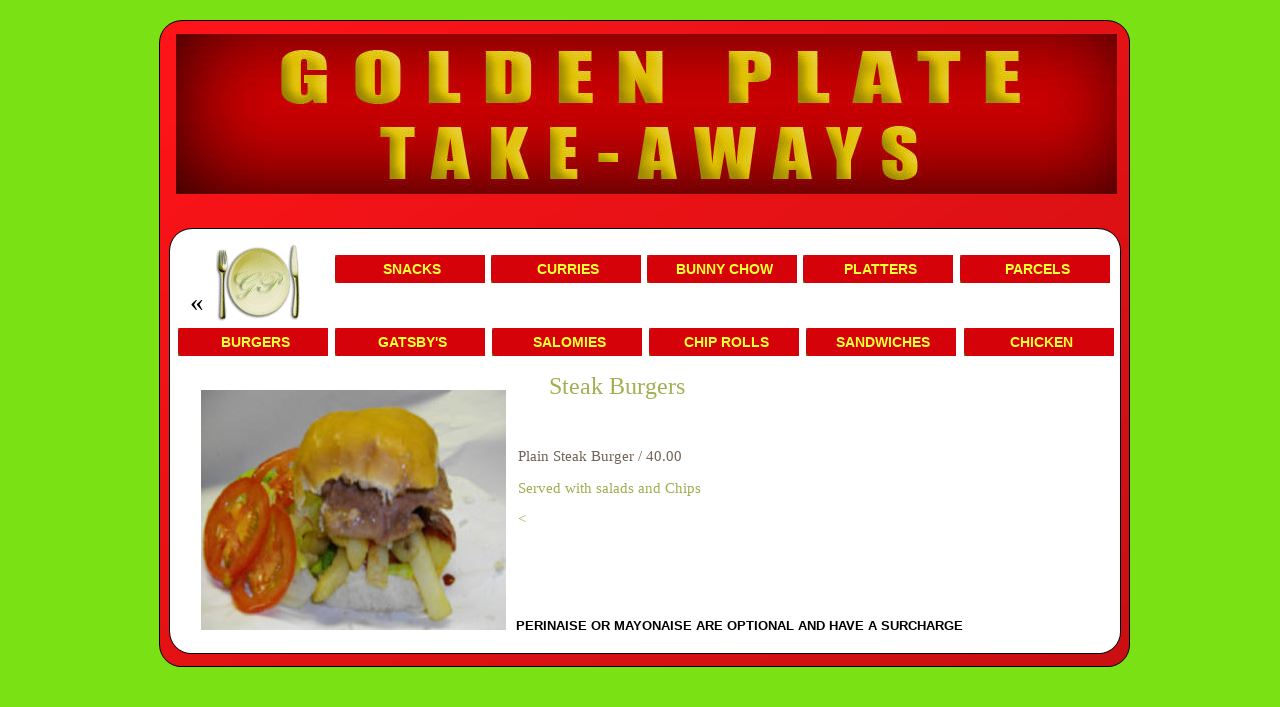

--- FILE ---
content_type: text/html
request_url: http://goldenplate.co.za/STEAK_BURGER.html
body_size: 12064
content:
<!DOCTYPE html PUBLIC "-//W3C//DTD HTML 4.01 Transitional//EN" "http://www.w3.org/TR/html4/loose.dtd">

<html>

  <head>

    <title>STEAK BURGER</title>

    <meta name="generator" content="Web Studio, Version 5.0 for Windows Build 18">
    <meta name="creation-date" content="Tue, 31 Dec, 2013 20:24:42 GMT">
    <meta name="website-id" content="WSSITE7DAC41716939740">

    <style type="text/css"> 
        p {margin-top:0}
        html{overflow-y:scroll}
    </style>

    <!--[if lt IE 7]>
    <style type="text/css">
    img {behavior: url(iepngfix.htc)}
    </style>
    
    <![endif]-->

    <script defer type="text/javascript" src="user.js"></script>


    <script type="text/javascript">
    function pointconversion() {
    var patrn = document.getElementById("patrn");
    if ( screen.deviceXDPI > 100 || patrn.offsetWidth>= 100) {
      var WSarr=new Array('div','font');
      var WSj='0';
      var WSy = document.getElementsByTagName(WSarr[WSj]);
      while(WSj<='2'){
        for (var WSi=0;WSi<WSy.length;WSi++) {
          var strlength =document.getElementsByTagName(WSarr[WSj])[WSi].style.fontSize.length;
          var pointsorpixels =document.getElementsByTagName(WSarr[WSj])[WSi].style.fontSize.substr(strlength-2,2);
          if (pointsorpixels=="pt")
          {
            var newsize=Math.ceil(parseFloat(document.getElementsByTagName(WSarr[WSj])[WSi].style.fontSize)*1.3);
            document.getElementsByTagName(WSarr[WSj])[WSi].style.fontSize = newsize + "px";
          }
        }
        WSj++;
        WSy = document.getElementsByTagName(WSarr[WSj]);
      }
    }
  }
</script>
<script type="text/javascript">
  <!--
    window.onerror = null;

  //-->
</script>


<style type="text/css">
  <!--
      a:link { text-decoration:underline; color: black;}
      a:visited { text-decoration:underline; color: #767570;}
      a:hover { text-decoration:underline; color: #969696;}
  -->
</style>


<script type="text/javascript">var dmWorkPath = "_menus/";</script><script type="text/javascript" src="_menus/dmenu.js"></script><script type="text/javascript">var dmWorkPath = "_menus/";</script><script type="text/javascript" src="_menus/dmenu.js"></script><script type="text/javascript">var dmWorkPath = "_menus/";</script><script type="text/javascript" src="_menus/dmenu.js"></script><script type="text/javascript">var dmWorkPath = "_menus/";</script><script type="text/javascript" src="_menus/dmenu.js"></script><script type="text/javascript">var dmWorkPath = "_menus/";</script><script type="text/javascript" src="_menus/dmenu.js"></script><script type="text/javascript">var dmWorkPath = "_menus/";</script><script type="text/javascript" src="_menus/dmenu.js"></script><script type="text/javascript">var dmWorkPath = "_menus/";</script><script type="text/javascript" src="_menus/dmenu.js"></script><script type="text/javascript">var dmWorkPath = "_menus/";</script><script type="text/javascript" src="_menus/dmenu.js"></script><script type="text/javascript">var dmWorkPath = "_menus/";</script><script type="text/javascript" src="_menus/dmenu.js"></script><script type="text/javascript">var dmWorkPath = "_menus/";</script><script type="text/javascript" src="_menus/dmenu.js"></script><script type="text/javascript">var dmWorkPath = "_menus/";</script><script type="text/javascript" src="_menus/dmenu.js"></script></head>

<body background="STEAK_BURGER/imag000.jpg" style="margin:0 0 1px 0; height:100%">

  <table width="1003" border="0" cellpadding="0" cellspacing="0" align="center">
    <tr>
      <td>
        <div id="ctrdiv" style="position:absolute; top:0; padding: 0px; height:100%; width: 1003px">

          <div id="RECOBJ7DAC41716A1E26B2" style=" position:absolute; top:20px; left:20px; width:971px; height:647px; z-index:2;">
            <img src="STEAK_BURGER/goim002.png" width=971 height=647 border=0>
          </div>


          <div id="RECOBJ7DB10201522332" style=" position:absolute; top:228px; left:30px; width:952px; height:426px; z-index:3;">
            <img src="STEAK_BURGER/goim003.png" width=952 height=426 border=0>
          </div>


          <div id="TXTOBJ7DB14601F2722C0" style=" position:absolute; top:617px; left:376px; width:454px; height:18px; z-index:4;">
            <DIV style="BORDER-RIGHT-WIDTH: 0px; BACKGROUND-COLOR: transparent; MARGIN: 1px; FONT-FAMILY: Arial; BORDER-TOP-WIDTH: 0px; BORDER-BOTTOM-WIDTH: 0px; COLOR: #000000; FONT-SIZE: 10pt; BORDER-LEFT-WIDTH: 0px" >
              <FONT style="FONT-SIZE: 10pt">
                <STRONG>PERINAISE OR MAYONAISE ARE OPTIONAL AND HAVE A SURCHARGE</STRONG></FONT>
              </DIV>
          </div>


          <div id="TXTOBJ7DB2281026171B0" style=" position:absolute; top:286px; left:50px; width:38px; height:33px; z-index:5;">
            <DIV style="BORDER-RIGHT-WIDTH: 0px; BACKGROUND-COLOR: transparent; MARGIN: 1px; FONT-FAMILY: ; BORDER-TOP-WIDTH: 0px; BORDER-BOTTOM-WIDTH: 0px; COLOR: #000000; FONT-SIZE: 20pt; BORDER-LEFT-WIDTH: 0px" >
              <FONT style="FONT-SIZE: 20pt" face="">
                &#171;
              </FONT>
              </DIV>
          </div>


          <div id="SGROBJ7DB243A015381" style=" position:absolute; top:244px; left:74px; width:91px; height:77px; z-index:6;">
            <a href="GOLDEN_PLATE_TAKE_AWAYS_-_HOME.html" name="#GOLDEN PLATE TAKE AWAYS - HOME PAGE " title="BACK TO HOME PAGE">
              <img src="STEAK_BURGER/imag001.gif" width=91 height=77 border=0>
            </a>
          </div>


          <div id="MNUOBJ7DB11A133B152FB2" style=" position:absolute; top:328px; left:39px; width:150px; height:28px; z-index:3007;">
            <script type="text/javascript" src="data220.js"></script> 
            <a href="STEAK_BURGER.html"></a>
            <a href="CHICKEN_BURGER.html"></a>
            <a href="MASALA_STEAK_BURGER.html"></a>
            <a href="STEAK_AND_EGG__BURGER.html"></a>
            <a href="STEAK_AND_CHEESE__BURGER.html"></a>
            <a href="MASALA_STEAK_AND_EGG_BURGER.html"></a>
            <a href="STEAK_EGG_AND_CHEESE_BURGER.html"></a>
            <a href="MASALA_STEAK_FULL_HOUSE_BURGER.html"></a>
            <a href="MASALA_STEAK_AND_CHEESE_BURGER.html"></a>
          </div>


          <div id="MNUOBJ7DB11A151052EE0" style=" position:absolute; top:328px; left:196px; width:150px; height:28px; z-index:3010;">
            <script type="text/javascript" src="data221.js"></script> 
            <a href="STEAK_GATSBY.html"></a>
            <a href="VIENNA_GATSBY.html"></a>
            <a href="POLONY_GATSBY.html"></a>
            <a href="CHICKEN_GATSBY.html"></a>
            <a href="_MUTTON_GATSBY.html"></a>
            <a href="BOEREWORS_GATSBY.html"></a>
            <a href="MASALA_STEAK_GATSBY.html"></a>
            <a href="FULL_HOUSE_STEAK_GATSBY.html"></a>
            <a href="POLONY_AND_VIENNA_GATSBY.html"></a>
            <a href="FULL_HOUSE_MASALA_STEAK_GATSBY.html"></a>
          </div>


          <div id="MNUOBJ7DB11A142C351D2" style=" position:absolute; top:255px; left:196px; width:150px; height:28px; z-index:3013;">
            <script type="text/javascript" src="data222.js"></script> 
            <a href="PIES_AND_SAMOOSAS.html"></a>
          </div>


          <div id="MNUOBJ7DB11A142F3924B2" style=" position:absolute; top:255px; left:352px; width:150px; height:28px; z-index:3016;">
            <script type="text/javascript" src="data223.js"></script> 
            <a href="MUTTON_OR_MINCE_CURRY.html"></a>
          </div>


          <div id="MNUOBJ7DB11A133735BE2" style=" position:absolute; top:328px; left:353px; width:150px; height:28px; z-index:3019;">
            <script type="text/javascript" src="data224.js"></script> 
            <a href="MINCE_SALOMIE.html"></a>
            <a href="CHICKEN_SALOMIE.html"></a>
            <a href="MUTTON_SALOMIE.html"></a>
            <a href="STEAK_AND_CHIPS_SALOMIE.html"></a>
          </div>


          <div id="MNUOBJ7DB11A141461D2" style=" position:absolute; top:328px; left:510px; width:150px; height:28px; z-index:3022;">
            <script type="text/javascript" src="data225.js"></script> 
            <a href="CHIP_ROLL.html"></a>
            <a href="Vienna_Chip_Rolls.html"></a>
            <a href="POLONY_CHIP_ROLL.html"></a>
            <a href="RUSSIAN_CHIP_ROLLS.html"></a>
            <a href="BOEREWORS_CHIP_ROLL.html"></a>
          </div>


          <div id="MNUOBJ7DB111111241D1680" style=" position:absolute; top:255px; left:508px; width:150px; height:28px; z-index:3025;">
            <script type="text/javascript" src="data226.js"></script> 
            <a href="BUNNY_CHOWS.html"></a>
          </div>


          <div id="MNUOBJ7DB11A1437173022" style=" position:absolute; top:255px; left:664px; width:150px; height:28px; z-index:3028;">
            <script type="text/javascript" src="data227.js"></script> 
            <a href="STEAK_PLATTER.html"></a>
            <a href="CHICKEN_PLATTER.html"></a>
          </div>


          <div id="MNUOBJ7DB11A141C2132C2" style=" position:absolute; top:328px; left:825px; width:150px; height:28px; z-index:3031;">
            <script type="text/javascript" src="data228.js"></script> 
            <a href="GRILLED_CHICKEN.html"></a>
          </div>


          <div id="MNUOBJ7DB11A14332826B2" style=" position:absolute; top:255px; left:821px; width:150px; height:28px; z-index:3034;">
            <script type="text/javascript" src="data229.js"></script> 
            <a href="CHIP_PARCEL.html"></a>
            <a href="VIENNA_PARCEL.html"></a>
            <a href="BOEREWORS_PARCEL.html"></a>
          </div>


          <div id="MNUOBJ7DB11A13341E722" style=" position:absolute; top:328px; left:667px; width:150px; height:28px; z-index:3037;">
            <script type="text/javascript" src="data230.js"></script> 
            <a href="TOASTED_STEAK_SANDWICHES.html"></a>
            <a href="MISCELLANEOUS_TOASTED_SANDWICHE.html"></a>
            <a href="TOASTED_VIENNA_SANDWICHES.html"></a>
          </div>


          <div id="SGROBJ7DB232A194FB1" style=" position:absolute; top:34px; left:37px; width:941px; height:160px; z-index:40;">
            <img src="STEAK_BURGER/imag013.jpg" width=941 height=160 border=0>
          </div>


          <div id="SGROBJ7DB22816783521" style=" position:absolute; top:390px; left:62px; width:305px; height:240px; z-index:41;">
            <img src="STEAK_BURGER/imag014.jpg" width=305 height=240 border=0>
          </div>


          <div id="TXTOBJ7DDC21F11F3A3641" style=" position:absolute; top:372px; left:409px; width:184px; height:31px; z-index:42;">
            <DIV style="TEXT-ALIGN: left; BORDER-RIGHT-WIDTH: 0px; BACKGROUND-COLOR: transparent; MARGIN: 1px; FONT-FAMILY: Tahoma; BORDER-TOP-WIDTH: 0px; BORDER-BOTTOM-WIDTH: 0px; COLOR: #a0b053; FONT-SIZE: 18pt; BORDER-LEFT-WIDTH: 0px" >
              <P>
                Steak Burgers
              </P>
              </DIV>
          </div>


          <div id="TXTOBJ7DDC21F11102024D1" style=" position:absolute; top:447px; left:378px; width:208px; height:57px; z-index:43;">
            <DIV style="TEXT-ALIGN: left; BORDER-RIGHT-WIDTH: 0px; BACKGROUND-COLOR: transparent; MARGIN: 1px; FONT-FAMILY: Tahoma; BORDER-TOP-WIDTH: 0px; BORDER-BOTTOM-WIDTH: 0px; COLOR: #726658; FONT-SIZE: 11pt; BORDER-LEFT-WIDTH: 0px" >
              <P>
                Plain Steak Burger / 40.00<FONT style="COLOR: #a0b053">
                  
                </FONT>
                <P>
                  <FONT style="COLOR: #a0b053">
                    Served with salads and Chips
                  </P>
                  <DIV>
                    
                  </DIV>
                  &lt;</FONT>
                </DIV>
            </div>

          </div>
        </td>
      </tr>
    </table>
    <div style="visibility:hidden;position:absolute;left:0;top:0;z-index:44;"><span style="font-size:10pt;font-family:Arial,Sans-Serif;" id="patrn">aaaaaaaaaaaaiii</span> </div>
    <script type="text/javascript">pointconversion();</script>
  </body>

</html>

--- FILE ---
content_type: application/javascript
request_url: http://goldenplate.co.za/data230.js
body_size: 3409
content:
var isHorizontal=1;
var smColumns=1;
var smOrientation=0;
var dmRTL=0;
var pressedItem=-2;
var itemCursor="default";
var itemTarget="_self";
var statusString="";
var blankImage="_menus/blank.gif";
var pathPrefix_img="STEAK_BURGER/";
var pathPrefix_link="";
var menuWidth="150px";
var menuHeight="25px";
var smWidth="";
var smHeight="";
var absolutePos=1;
var posX="0px";
var posY="0px";
var topDX=0;
var topDY=0;
var DX=-4;
var DY=0;
var subMenuAlign="";
var subMenuVAlign="";
var fontStyle=["normal 14px Arial"];
var fontColor=["#FFFF31","#D7D7D7"];
var fontDecoration=["none","none"];
var fontColorDisabled="#AAAAAA";
var menuBackImage="goim037.jpg";
var menuBackColor="";
var menuBackRepeat="no-repeat";
var menuBorderColor="#A6A6A6";
var menuBorderWidth=0;
var menuBorderStyle="solid";
var itemBackColor=["",""];
var itemBackImage=  ["",""];
var beforeItemImage=["",""];
var afterItemImage= ["",""];
var beforeItemImageW="0";
var afterItemImageW="0";
var beforeItemImageH="0";
var afterItemImageH="0";
var itemBorderWidth=2;
var itemBorderColor=["#F2F2F2","#AB994C"];
var itemBorderStyle=["double","solid"];
var itemSpacing=0;
var itemPadding="0px 5px 0px 10px";
var itemAlignTop="center";
var itemAlign="center";
var iconTopWidth=16;
var iconTopHeight=16;
var iconWidth = 16;
var iconHeight=16;
var arrowWidth=0;
var arrowHeight=0;
var arrowImageMain=["",""];
var arrowWidthSub=8;
var arrowHeightSub=8;
var arrowImageSub=["../_menus/arrow_sub6.gif","../_menus/arrow_main5.gif"];
var separatorImage="_menus/blank.gif";
var separatorWidth="70%";
var separatorHeight="3px";
var separatorAlignment="center";
var separatorVImage="";
var separatorVWidth="5px";
var separatorVHeight="100%";
var separatorPadding="0px";
var floatable=0;
var floatIterations=5;
var floatableX=1;
var floatableY=1;
var floatableDX=15;
var floatableDY=15;
var movable=0;
var moveWidth=12;
var moveHeight=18;
var moveColor="#AAFFFF";
var moveImage="";
var moveCursor="move";
var smMovable=0;
var closeBtnW=11;
var closeBtnH=11;
var closeBtn="";
var transparency="100";
var transition=6;
var transOptions="";
var transDuration=350;
var transDuration2=200;
var shadowLen=0;
var shadowColor="#B1B1B1";
var shadowTop=0;
var cssStyle=0;
var cssSubmenu="";
var cssItem=["",""];
var cssItemText=["",""];
var dmObjectsCheck=1;
var saveNavigationPath=1;
var showByClick=0;
var noWrap=1;
var smShowPause=200;
var smHidePause=1000;
var smSmartScroll=1;
var topSmartScroll=0;
var smHideOnClick=1;
var dm_writeAll=1;
var useIFRAME=0;
var dmSearch=0;
var dmAJAX=0;
var dmAJAXCount=0;
var ajaxReload=0;
var dynamic=0;
var popupMode=0;
var keystrokes=1;
var dm_focus=1;
var dm_actKey=113;
var onOverSnd="";
var onClickSnd="";
var itemStyles = [["itemWidth=150px","itemHeight=28px","itemBorderWidth=0","fontStyle=bold 14px Arial","fontColor=#FFFF31,#D7D7D7"],
["itemWidth=150px","itemHeight=28px","itemBorderWidth=2","fontStyle=bold 11px Arial","fontColor=#FFFF31,#FFFFFF", "itemBackImage=goim038.jpg,goim038.jpg"],];
var menuItems = [
["SANDWICHES","", "", "", "", "", "0", "0", "", "", "", ],
["|TOASTED STEAK SANDWICHES","TOASTED_STEAK_SANDWICHES.html", "", "", "", "_self", "1", "0", "", "", "", ],
["|MISCELLANEOUS TOASTED SANDWICHES","MISCELLANEOUS_TOASTED_SANDWICHE.html", "", "", "", "_self", "1", "0", "", "", "", ],
["|TOASTED VIENNA SANDWICHES","TOASTED_VIENNA_SANDWICHES.html", "", "", "", "_self", "1", "0", "", "", "", ],
];
dm_init();


--- FILE ---
content_type: application/javascript
request_url: http://goldenplate.co.za/data223.js
body_size: 3165
content:
var isHorizontal=1;
var smColumns=1;
var smOrientation=0;
var dmRTL=0;
var pressedItem=-2;
var itemCursor="default";
var itemTarget="_self";
var statusString="";
var blankImage="_menus/blank.gif";
var pathPrefix_img="STEAK_BURGER/";
var pathPrefix_link="";
var menuWidth="150px";
var menuHeight="25px";
var smWidth="";
var smHeight="";
var absolutePos=1;
var posX="0px";
var posY="0px";
var topDX=0;
var topDY=0;
var DX=-4;
var DY=0;
var subMenuAlign="";
var subMenuVAlign="";
var fontStyle=["normal 14px Arial"];
var fontColor=["#FFFF31","#FFFFFF"];
var fontDecoration=["none","none"];
var fontColorDisabled="#AAAAAA";
var menuBackImage="goim016.jpg";
var menuBackColor="";
var menuBackRepeat="no-repeat";
var menuBorderColor="#A6A6A6";
var menuBorderWidth=0;
var menuBorderStyle="solid";
var itemBackColor=["",""];
var itemBackImage=  ["",""];
var beforeItemImage=["",""];
var afterItemImage= ["",""];
var beforeItemImageW="0";
var afterItemImageW="0";
var beforeItemImageH="0";
var afterItemImageH="0";
var itemBorderWidth=2;
var itemBorderColor=["#B0EEFC","#AB994C"];
var itemBorderStyle=["double","solid"];
var itemSpacing=0;
var itemPadding="0px 5px 0px 10px";
var itemAlignTop="center";
var itemAlign="left";
var iconTopWidth=16;
var iconTopHeight=16;
var iconWidth = 16;
var iconHeight=16;
var arrowWidth=0;
var arrowHeight=0;
var arrowImageMain=["",""];
var arrowWidthSub=8;
var arrowHeightSub=8;
var arrowImageSub=["../_menus/arrow_sub6.gif","../_menus/arrow_main5.gif"];
var separatorImage="_menus/blank.gif";
var separatorWidth="70%";
var separatorHeight="3px";
var separatorAlignment="center";
var separatorVImage="";
var separatorVWidth="5px";
var separatorVHeight="100%";
var separatorPadding="0px";
var floatable=0;
var floatIterations=5;
var floatableX=1;
var floatableY=1;
var floatableDX=15;
var floatableDY=15;
var movable=0;
var moveWidth=12;
var moveHeight=18;
var moveColor="#AAFFFF";
var moveImage="";
var moveCursor="move";
var smMovable=0;
var closeBtnW=11;
var closeBtnH=11;
var closeBtn="";
var transparency="100";
var transition=6;
var transOptions="";
var transDuration=350;
var transDuration2=200;
var shadowLen=0;
var shadowColor="#B1B1B1";
var shadowTop=0;
var cssStyle=0;
var cssSubmenu="";
var cssItem=["",""];
var cssItemText=["",""];
var dmObjectsCheck=1;
var saveNavigationPath=1;
var showByClick=0;
var noWrap=1;
var smShowPause=200;
var smHidePause=1000;
var smSmartScroll=1;
var topSmartScroll=0;
var smHideOnClick=1;
var dm_writeAll=1;
var useIFRAME=0;
var dmSearch=0;
var dmAJAX=0;
var dmAJAXCount=0;
var ajaxReload=0;
var dynamic=0;
var popupMode=0;
var keystrokes=1;
var dm_focus=1;
var dm_actKey=113;
var onOverSnd="";
var onClickSnd="";
var itemStyles = [["itemWidth=150px","itemHeight=28px","itemBorderWidth=0","fontStyle=bold 14px Arial","fontColor=#FFFF31,#FFFFFF"],
["itemWidth=150px","itemHeight=28px","itemBorderWidth=2","fontStyle=bold 11px Arial","fontColor=#FFFF31,#FFFFFF", "itemBackImage=goim017.jpg,goim017.jpg"],];
var menuItems = [
["CURRIES","", "", "", "", "", "0", "0", "", "", "", ],
["|MUTTON OR MINCE CURRY","MUTTON_OR_MINCE_CURRY.html", "", "", "", "_self", "1", "0", "", "", "", ],
];
dm_init();


--- FILE ---
content_type: application/javascript
request_url: http://goldenplate.co.za/data225.js
body_size: 3556
content:
var isHorizontal=1;
var smColumns=1;
var smOrientation=0;
var dmRTL=0;
var pressedItem=-2;
var itemCursor="default";
var itemTarget="_self";
var statusString="";
var blankImage="_menus/blank.gif";
var pathPrefix_img="STEAK_BURGER/";
var pathPrefix_link="";
var menuWidth="150px";
var menuHeight="25px";
var smWidth="";
var smHeight="";
var absolutePos=1;
var posX="0px";
var posY="0px";
var topDX=0;
var topDY=0;
var DX=-4;
var DY=0;
var subMenuAlign="";
var subMenuVAlign="";
var fontStyle=["normal 14px Arial"];
var fontColor=["#FFFF31","#D7D7D7"];
var fontDecoration=["none","none"];
var fontColorDisabled="#AAAAAA";
var menuBackImage="goim022.jpg";
var menuBackColor="";
var menuBackRepeat="no-repeat";
var menuBorderColor="#A6A6A6";
var menuBorderWidth=0;
var menuBorderStyle="solid";
var itemBackColor=["",""];
var itemBackImage=  ["",""];
var beforeItemImage=["",""];
var afterItemImage= ["",""];
var beforeItemImageW="0";
var afterItemImageW="0";
var beforeItemImageH="0";
var afterItemImageH="0";
var itemBorderWidth=2;
var itemBorderColor=["#B0EEFC","#AB994C"];
var itemBorderStyle=["double","solid"];
var itemSpacing=0;
var itemPadding="0px 5px 0px 10px";
var itemAlignTop="center";
var itemAlign="left";
var iconTopWidth=16;
var iconTopHeight=16;
var iconWidth = 16;
var iconHeight=16;
var arrowWidth=0;
var arrowHeight=0;
var arrowImageMain=["",""];
var arrowWidthSub=8;
var arrowHeightSub=8;
var arrowImageSub=["../_menus/arrow_sub6.gif","../_menus/arrow_main5.gif"];
var separatorImage="_menus/blank.gif";
var separatorWidth="70%";
var separatorHeight="3px";
var separatorAlignment="center";
var separatorVImage="";
var separatorVWidth="5px";
var separatorVHeight="100%";
var separatorPadding="0px";
var floatable=0;
var floatIterations=5;
var floatableX=1;
var floatableY=1;
var floatableDX=15;
var floatableDY=15;
var movable=0;
var moveWidth=12;
var moveHeight=18;
var moveColor="#AAFFFF";
var moveImage="";
var moveCursor="move";
var smMovable=0;
var closeBtnW=11;
var closeBtnH=11;
var closeBtn="";
var transparency="100";
var transition=6;
var transOptions="";
var transDuration=350;
var transDuration2=200;
var shadowLen=0;
var shadowColor="#B1B1B1";
var shadowTop=0;
var cssStyle=0;
var cssSubmenu="";
var cssItem=["",""];
var cssItemText=["",""];
var dmObjectsCheck=1;
var saveNavigationPath=1;
var showByClick=0;
var noWrap=1;
var smShowPause=200;
var smHidePause=1000;
var smSmartScroll=1;
var topSmartScroll=0;
var smHideOnClick=1;
var dm_writeAll=1;
var useIFRAME=0;
var dmSearch=0;
var dmAJAX=0;
var dmAJAXCount=0;
var ajaxReload=0;
var dynamic=0;
var popupMode=0;
var keystrokes=1;
var dm_focus=1;
var dm_actKey=113;
var onOverSnd="";
var onClickSnd="";
var itemStyles = [["itemWidth=150px","itemHeight=28px","itemBorderWidth=0","fontStyle=bold 14px Arial","fontColor=#FFFF31,#D7D7D7"],
["itemWidth=150px","itemHeight=28px","itemBorderWidth=2","fontStyle=bold 11px Arial","fontColor=#FFFF31,#D7D7D7", "itemBackImage=goim023.jpg,goim023.jpg"],];
var menuItems = [
["CHIP ROLLS","", "", "", "", "", "0", "0", "", "", "", ],
["|CHIP ROLL","CHIP_ROLL.html", "", "", "", "_self", "1", "0", "", "", "", ],
["|GOLDEN PLATE TAKE AWAYS - HOME PAGE ","GOLDEN_PLATE_TAKE_AWAYS_-_HOME.html", "", "", "", "_self", "1", "0", "", "", "", ],
["|POLONY CHIP ROLL","POLONY_CHIP_ROLL.html", "", "", "", "_self", "1", "0", "", "", "", ],
["|RUSSIAN CHIP ROLLS","RUSSIAN_CHIP_ROLLS.html", "", "", "", "_self", "1", "0", "", "", "", ],
["|BOEREWORS CHIP ROLL","BOEREWORS_CHIP_ROLL.html", "", "", "", "_self", "1", "0", "", "", "", ],
];
dm_init();


--- FILE ---
content_type: application/javascript
request_url: http://goldenplate.co.za/_menus/dmenu_add.js
body_size: 5106
content:
//***********************************************
//  Javascript Menu (c) 2006 - 2009, by Deluxe-Menu.com
//  version 3.5
//  E-mail:  cs@deluxe-menu.com
//***********************************************
//
// Obfuscated by Javascript Obfuscator
// http://javascript-source.com
//
//***********************************************

var d_yum=null;if(d_ec){d_o.onselectstart=function(){return d_dmr.d_dvi?false:true;};}function _dmyx(e){with(e){return[d_e||d_oo?clientX:pageX,d_e||d_oo?clientY:pageY];}}function _dmis(d_o1){return[parseInt(d_o1.style.left),parseInt(d_o1.style.top)];}function _dmbe(e,d_gcm){with(d_dmr){if(!d_dl||d_dvi){return;}d_co=_dmoi(d_gcm);var d_mii=_dmyx(e);var mXY=_dmos(d_co);var d_po=d_ec?_dmps():[0,0];cX=d_mii[0]-mXY[0]+d_po[0];cY=d_mii[1]-mXY[1]+d_po[1];d_ce=_dmvi(d_gcm);d_dvi=true;}}function _dmse(){with(d_dmr){if(!d_dl||!d_dvi){return;}var d_po=_dmps();var mXY=_dmis(d_co);d_ce.left=mXY[0]-d_po[0];d_ce.top=mXY[1]-d_po[1];d_dvi=false;}}function _dmo(event){if(d_dmr.d_dvi&&d_dl){var d_mii=_dmyx(event);var d_po=d_ec?_dmps():[0,0];var d_nq=d_mii[0]-d_dmr.cX+d_po[0];var d_ne=d_mii[1]-d_dmr.cY+d_po[1];with(d_dmr){d_co.style.left=(d_nq>=0?d_nq:0)+"px";d_co.style.top=(d_ne>=0?d_ne:0)+"px";d_ce.d_ddv=1;_dmfa(d_co);if(dmObjectsCheck){_dmzz(d_ce);_dmi(d_ce,_dmos(d_co));}}}return true;}function _dmm(){if(document.attachEvent){document.attachEvent("onmousemove",_dmo);}else{d_yum=document.onmousemove;document.onmousemove=function(e){_dmo(d_em?window.event:e);if(d_yum){d_yum(e);}return true;};}}function _dmps(){var x=0,y=0;with(window.document){if(documentElement&&documentElement.scrollLeft){x=documentElement.scrollLeft;}else if(body&&body.scrollLeft){x=body.scrollLeft;}if(documentElement&&documentElement.scrollTop){y=documentElement.scrollTop;}else if(body&&body.scrollTop){y=body.scrollTop;}}return[x,y];}function _dmyr(){if(d_dmr.d_dvi){return;}for(var i=0;i<d_dm.length;i++){if(d_dm[i]){with(d_dm[i]){if(flt){var d_mo=_dmoi(m[0].id);var mXY=_dmos(d_mo);var offXY=_dmis(d_mo);offXY[0]=mXY[0]-offXY[0];offXY[1]=mXY[1]-offXY[1];var d_po=_dmps();if(fltX){if(flt==1){var x=_dmO1(d_po[0],d_po[2],parseInt(m[0].left)+offXY[0],0,mXY[2],1,1,fltDX).xy;}else if(flt==2){var x=d_po[0]+parseInt(m[0].left)+offXY[0];}if(x!=mXY[0]){var dx=(x-mXY[0])/fltIter;with(Math){if(abs(dx)<1){dx=abs(dx)/dx;}}d_mo.style.left=parseInt(mXY[0]+(mXY[0]!=x?dx:0))-offXY[0]+"px";}}if(fltY){if(flt==1){var y=_dmO1(d_po[1],d_po[3],parseInt(m[0].top)+offXY[1],0,mXY[3],1,1,fltDY).xy;}else if(flt==2){var y=d_po[1]+parseInt(m[0].top)+offXY[1];}if(y!=mXY[1]){var dy=(y-mXY[1])/fltIter;with(Math){if(abs(dy)<1){dy=abs(dy)/dy;}}d_mo.style.top=parseInt(mXY[1]+(mXY[1]!=y?dy:0))-offXY[1]+"px";}}if(x!=mXY[0]||y!=mXY[1]){with(d_dm[i]){var d_co=_dmoi(m[0].id);_dmfa(d_co);if(dmObjectsCheck){_dmzz(m[0]);_dmi(m[0],_dmos(d_co));}}}}}}}}function _dmyq(x,y,r){return x>=r.x1&&x<=r.x2&&y>=r.y1&&y<=r.y2?1:0;}function _dmft(x,y1,y2,r){return x>=r.x1&&x<=r.x2&&y1<=r.y1&&y2>=r.y2?1:0;}function _dmhp(x1,x2,y,r){return y>=r.y1&&y<=r.y2&&x1<=r.x1&&x2>=r.x2?1:0;}function _dmig(r,tr){if(_dmyq(r.x1,r.y1,tr)+_dmyq(r.x2,r.y2,tr)||_dmyq(r.x1,r.y2,tr)+_dmyq(r.x2,r.y1,tr)){return 1;}return 0;}function _dmyw(r,tr){if(_dmig(r,tr)||_dmig(tr,r)){return 1;}if(_dmft(r.x1,r.y1,r.y2,tr)||_dmft(r.x2,r.y1,r.y2,tr)||_dmhp(r.y1,r.x1,r.x2,tr)||_dmhp(r.y2,r.x1,r.x2,tr)){return 1;}return 0;}function _dmrc(r,d_sz){with(r){x1=d_sz[0];x2=d_sz[0]+d_sz[2];y1=d_sz[1];y2=d_sz[1]+d_sz[3];}}function _dmih(d_ce,d_cc,d_ot){if(d_oo&d_v<6){return;}var d_ddm=d_dm[d_ce.d_mi];var frame=!d_ddm.d_dcf||d_t==3?window:parent.frames[d_ddm.d_is];var d_os=frame.document.getElementsByTagName(d_ot);if(!d_os){return;}var d_oz,o;var d_cr={x1:0,y1:0,x2:0,y2:0};var oR={x1:0,y1:0,x2:0,y2:0};_dmrc(d_cr,d_cc);for(var i=0;i<d_os.length;i++){o=d_os[i];d_oz=_dmos(o);_dmrc(oR,d_oz);if(o.style&&!o.dm){if(o.style.visibility!="hidden"&&_dmyw(d_cr,oR)){var tmp=o;while(tmp&&(!tmp.id||!_dmvi(tmp.id))){tmp=tmp.parentNode;}if(!tmp){o.style.visibility="hidden";d_ce.d_dho[d_ce.d_dho.length]=o;}}}}}function _dmzz(d_ce){with(d_ce){for(var j=0;j<d_dho.length;j++){d_dho[j].style.visibility="visible";}d_dho=[];}}function _dmi(d_ce,d_cc){var d_dhe=d_e&&(d_v<6||d_qu);if(typeof dm_ext_ruleIFrameHide=="function"){if(dm_ext_ruleIFrameHide()){_dmih(d_ce,d_cc,"IFRAME");}}else if(d_dhe||d_oo&&d_v<9||d_n&&d_v<7){_dmih(d_ce,d_cc,"IFRAME");}if(typeof dm_ext_ruleObjectHide=="function"){if(dm_ext_ruleObjectHide()){_dmih(d_ce,d_cc,"OBJECT");_dmih(d_ce,d_cc,"EMBED");}}else if(d_dhe||d_n&&d_v>=7||d_z||d_oo){_dmih(d_ce,d_cc,"OBJECT");_dmih(d_ce,d_cc,"EMBED");}if(typeof dm_ext_ruleSelectHide=="function"){if(dm_ext_ruleSelectHide()){_dmih(d_ce,d_cc,"SELECT");}}else if(d_dhe||d_oo&&d_v<7){_dmih(d_ce,d_cc,"SELECT");}if(typeof dm_ext_ruleInputHide=="function"){if(dm_ext_ruleInputHide()){_dmih(d_ce,d_cc,"TEXTAREA");_dmih(d_ce,d_cc,"INPUT");}}else if(d_oo&&d_v<7){_dmih(d_ce,d_cc,"TEXTAREA");_dmih(d_ce,d_cc,"INPUT");}if(typeof dm_ext_ruleAppletHide=="function"){if(dm_ext_ruleAppletHide()){_dmih(d_ce,d_cc,"APPLET");}}else if(d_dhe||d_oo){_dmih(d_ce,d_cc,"APPLET");}}

--- FILE ---
content_type: application/javascript
request_url: http://goldenplate.co.za/data220.js
body_size: 4011
content:
var isHorizontal=1;
var smColumns=1;
var smOrientation=0;
var dmRTL=0;
var pressedItem=-2;
var itemCursor="default";
var itemTarget="_self";
var statusString="";
var blankImage="_menus/blank.gif";
var pathPrefix_img="STEAK_BURGER/";
var pathPrefix_link="";
var menuWidth="150px";
var menuHeight="25px";
var smWidth="";
var smHeight="";
var absolutePos=1;
var posX="0px";
var posY="0px";
var topDX=0;
var topDY=0;
var DX=-4;
var DY=0;
var subMenuAlign="";
var subMenuVAlign="";
var fontStyle=["normal 14px Arial"];
var fontColor=["#FFFF31","#D7D7D7"];
var fontDecoration=["none","none"];
var fontColorDisabled="#AAAAAA";
var menuBackImage="goim007.jpg";
var menuBackColor="";
var menuBackRepeat="no-repeat";
var menuBorderColor="#A6A6A6";
var menuBorderWidth=0;
var menuBorderStyle="solid";
var itemBackColor=["",""];
var itemBackImage=  ["",""];
var beforeItemImage=["",""];
var afterItemImage= ["",""];
var beforeItemImageW="0";
var afterItemImageW="0";
var beforeItemImageH="0";
var afterItemImageH="0";
var itemBorderWidth=2;
var itemBorderColor=["#F2F2F2","#AB994C"];
var itemBorderStyle=["double","solid"];
var itemSpacing=0;
var itemPadding="0px 5px 0px 10px";
var itemAlignTop="center";
var itemAlign="left";
var iconTopWidth=16;
var iconTopHeight=16;
var iconWidth = 16;
var iconHeight=16;
var arrowWidth=0;
var arrowHeight=0;
var arrowImageMain=["",""];
var arrowWidthSub=8;
var arrowHeightSub=8;
var arrowImageSub=["../_menus/arrow_sub6.gif","../_menus/arrow_main5.gif"];
var separatorImage="_menus/blank.gif";
var separatorWidth="70%";
var separatorHeight="3px";
var separatorAlignment="center";
var separatorVImage="";
var separatorVWidth="5px";
var separatorVHeight="100%";
var separatorPadding="0px";
var floatable=0;
var floatIterations=5;
var floatableX=1;
var floatableY=1;
var floatableDX=15;
var floatableDY=15;
var movable=0;
var moveWidth=12;
var moveHeight=18;
var moveColor="#AAFFFF";
var moveImage="";
var moveCursor="move";
var smMovable=0;
var closeBtnW=11;
var closeBtnH=11;
var closeBtn="";
var transparency="100";
var transition=6;
var transOptions="";
var transDuration=350;
var transDuration2=200;
var shadowLen=0;
var shadowColor="#B1B1B1";
var shadowTop=0;
var cssStyle=0;
var cssSubmenu="";
var cssItem=["",""];
var cssItemText=["",""];
var dmObjectsCheck=1;
var saveNavigationPath=1;
var showByClick=0;
var noWrap=1;
var smShowPause=200;
var smHidePause=1000;
var smSmartScroll=1;
var topSmartScroll=0;
var smHideOnClick=1;
var dm_writeAll=1;
var useIFRAME=0;
var dmSearch=0;
var dmAJAX=0;
var dmAJAXCount=0;
var ajaxReload=0;
var dynamic=0;
var popupMode=0;
var keystrokes=1;
var dm_focus=1;
var dm_actKey=113;
var onOverSnd="";
var onClickSnd="";
var itemStyles = [["itemWidth=150px","itemHeight=28px","itemBorderWidth=0","fontStyle=bold 14px Arial","fontColor=#FFFF31,#D7D7D7"],
["itemWidth=150px","itemHeight=28px","itemBorderWidth=2","fontStyle=bold 9px Arial","fontColor=#FFFF31,#D7D7D7", "itemBackImage=goim008.jpg,goim008.jpg"],];
var menuItems = [
["BURGERS","", "", "", "", "", "0", "0", "", "", "", ],
["|STEAK BURGER","STEAK_BURGER.html", "", "", "", "_self", "1", "0", "", "", "", ],
["|CHICKEN BURGER","CHICKEN_BURGER.html", "", "", "", "_self", "1", "0", "", "", "", ],
["|MASALA STEAK BURGER","MASALA_STEAK_BURGER.html", "", "", "", "_self", "1", "0", "", "", "", ],
["|STEAK AND EGG  BURGER","STEAK_AND_EGG__BURGER.html", "", "", "", "_self", "1", "0", "", "", "", ],
["|STEAK AND CHEESE  BURGER","STEAK_AND_CHEESE__BURGER.html", "", "", "", "_self", "1", "0", "", "", "", ],
["|MASALA STEAK AND EGG BURGER ","MASALA_STEAK_AND_EGG_BURGER.html", "", "", "", "_self", "1", "0", "", "", "", ],
["|STEAK EGG AND CHEESE BURGER","STEAK_EGG_AND_CHEESE_BURGER.html", "", "", "", "_self", "1", "0", "", "", "", ],
["|MASALA STEAK FULL HOUSE BURGER","MASALA_STEAK_FULL_HOUSE_BURGER.html", "", "", "", "_self", "1", "0", "", "", "", ],
["|MASALA STEAK AND CHEESE BURGER","MASALA_STEAK_AND_CHEESE_BURGER.html", "", "", "", "_self", "1", "0", "", "", "", ],
];
dm_init();


--- FILE ---
content_type: application/javascript
request_url: http://goldenplate.co.za/data229.js
body_size: 3323
content:
var isHorizontal=1;
var smColumns=1;
var smOrientation=0;
var dmRTL=0;
var pressedItem=-2;
var itemCursor="default";
var itemTarget="_self";
var statusString="";
var blankImage="_menus/blank.gif";
var pathPrefix_img="STEAK_BURGER/";
var pathPrefix_link="";
var menuWidth="150px";
var menuHeight="25px";
var smWidth="";
var smHeight="";
var absolutePos=1;
var posX="0px";
var posY="0px";
var topDX=0;
var topDY=0;
var DX=-4;
var DY=0;
var subMenuAlign="";
var subMenuVAlign="";
var fontStyle=["normal 14px Arial"];
var fontColor=["#FFFF31","#D7D7D7"];
var fontDecoration=["none","none"];
var fontColorDisabled="#AAAAAA";
var menuBackImage="goim034.jpg";
var menuBackColor="";
var menuBackRepeat="no-repeat";
var menuBorderColor="#A6A6A6";
var menuBorderWidth=0;
var menuBorderStyle="solid";
var itemBackColor=["",""];
var itemBackImage=  ["",""];
var beforeItemImage=["",""];
var afterItemImage= ["",""];
var beforeItemImageW="0";
var afterItemImageW="0";
var beforeItemImageH="0";
var afterItemImageH="0";
var itemBorderWidth=2;
var itemBorderColor=["#B0EEFC","#AB994C"];
var itemBorderStyle=["double","solid"];
var itemSpacing=0;
var itemPadding="0px 5px 0px 10px";
var itemAlignTop="center";
var itemAlign="left";
var iconTopWidth=16;
var iconTopHeight=16;
var iconWidth = 16;
var iconHeight=16;
var arrowWidth=0;
var arrowHeight=0;
var arrowImageMain=["",""];
var arrowWidthSub=8;
var arrowHeightSub=8;
var arrowImageSub=["../_menus/arrow_sub6.gif","../_menus/arrow_main5.gif"];
var separatorImage="_menus/blank.gif";
var separatorWidth="70%";
var separatorHeight="3px";
var separatorAlignment="center";
var separatorVImage="";
var separatorVWidth="5px";
var separatorVHeight="100%";
var separatorPadding="0px";
var floatable=0;
var floatIterations=5;
var floatableX=1;
var floatableY=1;
var floatableDX=15;
var floatableDY=15;
var movable=0;
var moveWidth=12;
var moveHeight=18;
var moveColor="#AAFFFF";
var moveImage="";
var moveCursor="move";
var smMovable=0;
var closeBtnW=11;
var closeBtnH=11;
var closeBtn="";
var transparency="100";
var transition=6;
var transOptions="";
var transDuration=350;
var transDuration2=200;
var shadowLen=0;
var shadowColor="#B1B1B1";
var shadowTop=0;
var cssStyle=0;
var cssSubmenu="";
var cssItem=["",""];
var cssItemText=["",""];
var dmObjectsCheck=1;
var saveNavigationPath=1;
var showByClick=0;
var noWrap=1;
var smShowPause=200;
var smHidePause=1000;
var smSmartScroll=1;
var topSmartScroll=0;
var smHideOnClick=1;
var dm_writeAll=1;
var useIFRAME=0;
var dmSearch=0;
var dmAJAX=0;
var dmAJAXCount=0;
var ajaxReload=0;
var dynamic=0;
var popupMode=0;
var keystrokes=1;
var dm_focus=1;
var dm_actKey=113;
var onOverSnd="";
var onClickSnd="";
var itemStyles = [["itemWidth=150px","itemHeight=28px","itemBorderWidth=0","fontStyle=bold 14px Arial","fontColor=#FFFF31,#D7D7D7"],
["itemWidth=150px","itemHeight=28px","itemBorderWidth=2","fontStyle=bold 11px Arial","fontColor=#FFFF31,#FFFFFF", "itemBackImage=goim035.jpg,goim035.jpg"],];
var menuItems = [
["PARCELS","", "", "", "", "", "0", "0", "", "", "", ],
["|CHIP PARCEL","CHIP_PARCEL.html", "", "", "", "_self", "1", "0", "", "", "", ],
["|VIENNA PARCEL","VIENNA_PARCEL.html", "", "", "", "_self", "1", "0", "", "", "", ],
["|BOEREWORS PARCEL","BOEREWORS_PARCEL.html", "", "", "", "_self", "1", "0", "", "", "", ],
];
dm_init();


--- FILE ---
content_type: application/javascript
request_url: http://goldenplate.co.za/data227.js
body_size: 3240
content:
var isHorizontal=1;
var smColumns=1;
var smOrientation=0;
var dmRTL=0;
var pressedItem=-2;
var itemCursor="default";
var itemTarget="_self";
var statusString="";
var blankImage="_menus/blank.gif";
var pathPrefix_img="STEAK_BURGER/";
var pathPrefix_link="";
var menuWidth="150px";
var menuHeight="25px";
var smWidth="";
var smHeight="";
var absolutePos=1;
var posX="0px";
var posY="0px";
var topDX=0;
var topDY=0;
var DX=-4;
var DY=0;
var subMenuAlign="";
var subMenuVAlign="";
var fontStyle=["normal 14px Arial"];
var fontColor=["#FFFF31","#D7D7D7"];
var fontDecoration=["none","none"];
var fontColorDisabled="#AAAAAA";
var menuBackImage="goim028.jpg";
var menuBackColor="";
var menuBackRepeat="no-repeat";
var menuBorderColor="#A6A6A6";
var menuBorderWidth=0;
var menuBorderStyle="solid";
var itemBackColor=["",""];
var itemBackImage=  ["",""];
var beforeItemImage=["",""];
var afterItemImage= ["",""];
var beforeItemImageW="0";
var afterItemImageW="0";
var beforeItemImageH="0";
var afterItemImageH="0";
var itemBorderWidth=2;
var itemBorderColor=["#B0EEFC","#AB994C"];
var itemBorderStyle=["double","solid"];
var itemSpacing=0;
var itemPadding="0px 5px 0px 10px";
var itemAlignTop="center";
var itemAlign="left";
var iconTopWidth=16;
var iconTopHeight=16;
var iconWidth = 16;
var iconHeight=16;
var arrowWidth=0;
var arrowHeight=0;
var arrowImageMain=["",""];
var arrowWidthSub=8;
var arrowHeightSub=8;
var arrowImageSub=["../_menus/arrow_sub6.gif","../_menus/arrow_main5.gif"];
var separatorImage="_menus/blank.gif";
var separatorWidth="70%";
var separatorHeight="3px";
var separatorAlignment="center";
var separatorVImage="";
var separatorVWidth="5px";
var separatorVHeight="100%";
var separatorPadding="0px";
var floatable=0;
var floatIterations=5;
var floatableX=1;
var floatableY=1;
var floatableDX=15;
var floatableDY=15;
var movable=0;
var moveWidth=12;
var moveHeight=18;
var moveColor="#AAFFFF";
var moveImage="";
var moveCursor="move";
var smMovable=0;
var closeBtnW=11;
var closeBtnH=11;
var closeBtn="";
var transparency="100";
var transition=6;
var transOptions="";
var transDuration=350;
var transDuration2=200;
var shadowLen=0;
var shadowColor="#B1B1B1";
var shadowTop=0;
var cssStyle=0;
var cssSubmenu="";
var cssItem=["",""];
var cssItemText=["",""];
var dmObjectsCheck=1;
var saveNavigationPath=1;
var showByClick=0;
var noWrap=1;
var smShowPause=200;
var smHidePause=1000;
var smSmartScroll=1;
var topSmartScroll=0;
var smHideOnClick=1;
var dm_writeAll=1;
var useIFRAME=0;
var dmSearch=0;
var dmAJAX=0;
var dmAJAXCount=0;
var ajaxReload=0;
var dynamic=0;
var popupMode=0;
var keystrokes=1;
var dm_focus=1;
var dm_actKey=113;
var onOverSnd="";
var onClickSnd="";
var itemStyles = [["itemWidth=150px","itemHeight=28px","itemBorderWidth=0","fontStyle=bold 14px Arial","fontColor=#FFFF31,#D7D7D7"],
["itemWidth=150px","itemHeight=28px","itemBorderWidth=2","fontStyle=bold 11px Arial","fontColor=#FFFF31,#D7D7D7", "itemBackImage=goim029.jpg,goim029.jpg"],];
var menuItems = [
["PLATTERS","", "", "", "", "", "0", "0", "", "", "", ],
["|STEAK PLATTER","STEAK_PLATTER.html", "", "", "", "_self", "1", "0", "", "", "", ],
["|CHICKEN PLATTER","CHICKEN_PLATTER.html", "", "", "", "_self", "1", "0", "", "", "", ],
];
dm_init();


--- FILE ---
content_type: application/javascript
request_url: http://goldenplate.co.za/data221.js
body_size: 4020
content:
var isHorizontal=1;
var smColumns=1;
var smOrientation=0;
var dmRTL=0;
var pressedItem=-2;
var itemCursor="default";
var itemTarget="_self";
var statusString="";
var blankImage="_menus/blank.gif";
var pathPrefix_img="STEAK_BURGER/";
var pathPrefix_link="";
var menuWidth="150px";
var menuHeight="25px";
var smWidth="";
var smHeight="";
var absolutePos=1;
var posX="0px";
var posY="0px";
var topDX=0;
var topDY=0;
var DX=-4;
var DY=0;
var subMenuAlign="";
var subMenuVAlign="";
var fontStyle=["normal 14px Arial"];
var fontColor=["#FFFF31","#D7D7D7"];
var fontDecoration=["none","none"];
var fontColorDisabled="#AAAAAA";
var menuBackImage="goim010.jpg";
var menuBackColor="";
var menuBackRepeat="no-repeat";
var menuBorderColor="#A6A6A6";
var menuBorderWidth=0;
var menuBorderStyle="solid";
var itemBackColor=["",""];
var itemBackImage=  ["",""];
var beforeItemImage=["",""];
var afterItemImage= ["",""];
var beforeItemImageW="0";
var afterItemImageW="0";
var beforeItemImageH="0";
var afterItemImageH="0";
var itemBorderWidth=2;
var itemBorderColor=["#F2F2F2","#AB994C"];
var itemBorderStyle=["double","solid"];
var itemSpacing=0;
var itemPadding="0px 5px 0px 10px";
var itemAlignTop="center";
var itemAlign="left";
var iconTopWidth=16;
var iconTopHeight=16;
var iconWidth = 16;
var iconHeight=16;
var arrowWidth=0;
var arrowHeight=0;
var arrowImageMain=["",""];
var arrowWidthSub=8;
var arrowHeightSub=8;
var arrowImageSub=["../_menus/arrow_sub6.gif","../_menus/arrow_main5.gif"];
var separatorImage="_menus/blank.gif";
var separatorWidth="70%";
var separatorHeight="3px";
var separatorAlignment="center";
var separatorVImage="";
var separatorVWidth="5px";
var separatorVHeight="100%";
var separatorPadding="0px";
var floatable=0;
var floatIterations=5;
var floatableX=1;
var floatableY=1;
var floatableDX=15;
var floatableDY=15;
var movable=0;
var moveWidth=12;
var moveHeight=18;
var moveColor="#AAFFFF";
var moveImage="";
var moveCursor="move";
var smMovable=0;
var closeBtnW=11;
var closeBtnH=11;
var closeBtn="";
var transparency="100";
var transition=6;
var transOptions="";
var transDuration=350;
var transDuration2=200;
var shadowLen=0;
var shadowColor="#B1B1B1";
var shadowTop=0;
var cssStyle=0;
var cssSubmenu="";
var cssItem=["",""];
var cssItemText=["",""];
var dmObjectsCheck=1;
var saveNavigationPath=1;
var showByClick=0;
var noWrap=1;
var smShowPause=200;
var smHidePause=1000;
var smSmartScroll=1;
var topSmartScroll=0;
var smHideOnClick=1;
var dm_writeAll=1;
var useIFRAME=0;
var dmSearch=0;
var dmAJAX=0;
var dmAJAXCount=0;
var ajaxReload=0;
var dynamic=0;
var popupMode=0;
var keystrokes=1;
var dm_focus=1;
var dm_actKey=113;
var onOverSnd="";
var onClickSnd="";
var itemStyles = [["itemWidth=150px","itemHeight=28px","itemBorderWidth=0","fontStyle=bold 14px Arial","fontColor=#FFFF31,#D7D7D7"],
["itemWidth=150px","itemHeight=28px","itemBorderWidth=2","fontStyle=bold 9px Arial","fontColor=#FFFF31,#D7D7D7", "itemBackImage=goim011.jpg,goim011.jpg"],];
var menuItems = [
["GATSBY'S","", "", "", "", "", "0", "0", "", "", "", ],
["|STEAK GATSBY","STEAK_GATSBY.html", "", "", "", "_self", "1", "0", "", "", "", ],
["|VIENNA GATSBY","VIENNA_GATSBY.html", "", "", "", "_self", "1", "0", "", "", "", ],
["|POLONY GATSBY","POLONY_GATSBY.html", "", "", "", "_self", "1", "0", "", "", "", ],
["|CHICKEN GATSBY","CHICKEN_GATSBY.html", "", "", "", "_self", "1", "0", "", "", "", ],
["| MUTTON GATSBY","_MUTTON_GATSBY.html", "", "", "", "_self", "1", "0", "", "", "", ],
["|BOEREWORS GATSBY ","BOEREWORS_GATSBY.html", "", "", "", "_self", "1", "0", "", "", "", ],
["|MASALA STEAK GATSBY","MASALA_STEAK_GATSBY.html", "", "", "", "_self", "1", "0", "", "", "", ],
["|FULL HOUSE STEAK GATSBY","FULL_HOUSE_STEAK_GATSBY.html", "", "", "", "_self", "1", "0", "", "", "", ],
["|POLONY AND VIENNA GATSBY","POLONY_AND_VIENNA_GATSBY.html", "", "", "", "_self", "1", "0", "", "", "", ],
["|FULL HOUSE MASALA STEAK GATSBY","FULL_HOUSE_MASALA_STEAK_GATSBY.html", "", "", "", "_self", "1", "0", "", "", "", ],
];
dm_init();


--- FILE ---
content_type: application/javascript
request_url: http://goldenplate.co.za/data226.js
body_size: 3150
content:
var isHorizontal=1;
var smColumns=1;
var smOrientation=0;
var dmRTL=0;
var pressedItem=-2;
var itemCursor="default";
var itemTarget="_self";
var statusString="";
var blankImage="_menus/blank.gif";
var pathPrefix_img="STEAK_BURGER/";
var pathPrefix_link="";
var menuWidth="150px";
var menuHeight="25px";
var smWidth="";
var smHeight="";
var absolutePos=1;
var posX="0px";
var posY="0px";
var topDX=0;
var topDY=0;
var DX=-4;
var DY=0;
var subMenuAlign="";
var subMenuVAlign="";
var fontStyle=["normal 14px Arial"];
var fontColor=["#FFFF31","#D7D7D7"];
var fontDecoration=["none","none"];
var fontColorDisabled="#AAAAAA";
var menuBackImage="goim025.jpg";
var menuBackColor="";
var menuBackRepeat="no-repeat";
var menuBorderColor="#A6A6A6";
var menuBorderWidth=0;
var menuBorderStyle="solid";
var itemBackColor=["",""];
var itemBackImage=  ["",""];
var beforeItemImage=["",""];
var afterItemImage= ["",""];
var beforeItemImageW="0";
var afterItemImageW="0";
var beforeItemImageH="0";
var afterItemImageH="0";
var itemBorderWidth=2;
var itemBorderColor=["#B0EEFC","#AB994C"];
var itemBorderStyle=["double","solid"];
var itemSpacing=0;
var itemPadding="0px 5px 0px 10px";
var itemAlignTop="center";
var itemAlign="left";
var iconTopWidth=16;
var iconTopHeight=16;
var iconWidth = 16;
var iconHeight=16;
var arrowWidth=0;
var arrowHeight=0;
var arrowImageMain=["",""];
var arrowWidthSub=8;
var arrowHeightSub=8;
var arrowImageSub=["../_menus/arrow_sub6.gif","../_menus/arrow_main5.gif"];
var separatorImage="_menus/blank.gif";
var separatorWidth="70%";
var separatorHeight="3px";
var separatorAlignment="center";
var separatorVImage="";
var separatorVWidth="5px";
var separatorVHeight="100%";
var separatorPadding="0px";
var floatable=0;
var floatIterations=5;
var floatableX=1;
var floatableY=1;
var floatableDX=15;
var floatableDY=15;
var movable=0;
var moveWidth=12;
var moveHeight=18;
var moveColor="#AAFFFF";
var moveImage="";
var moveCursor="move";
var smMovable=0;
var closeBtnW=11;
var closeBtnH=11;
var closeBtn="";
var transparency="100";
var transition=6;
var transOptions="";
var transDuration=350;
var transDuration2=200;
var shadowLen=0;
var shadowColor="#B1B1B1";
var shadowTop=0;
var cssStyle=0;
var cssSubmenu="";
var cssItem=["",""];
var cssItemText=["",""];
var dmObjectsCheck=1;
var saveNavigationPath=1;
var showByClick=0;
var noWrap=1;
var smShowPause=200;
var smHidePause=1000;
var smSmartScroll=1;
var topSmartScroll=0;
var smHideOnClick=1;
var dm_writeAll=1;
var useIFRAME=0;
var dmSearch=0;
var dmAJAX=0;
var dmAJAXCount=0;
var ajaxReload=0;
var dynamic=0;
var popupMode=0;
var keystrokes=1;
var dm_focus=1;
var dm_actKey=113;
var onOverSnd="";
var onClickSnd="";
var itemStyles = [["itemWidth=150px","itemHeight=28px","itemBorderWidth=0","fontStyle=bold 14px Arial","fontColor=#FFFF31,#D7D7D7"],
["itemWidth=150px","itemHeight=28px","itemBorderWidth=2","fontStyle=normal 11px Arial","fontColor=#FFFF31,#D7D7D7", "itemBackImage=goim026.jpg,goim026.jpg"],];
var menuItems = [
["BUNNY CHOW","", "", "", "", "", "0", "0", "", "", "", ],
["|BUNNY CHOWS","BUNNY_CHOWS.html", "", "", "", "_self", "1", "0", "", "", "", ],
];
dm_init();


--- FILE ---
content_type: application/javascript
request_url: http://goldenplate.co.za/_menus/dmenu.js
body_size: 42634
content:
//***********************************************
//  Javascript Menu (c) 2006 - 2009, by Deluxe-Menu.com
//  version 3.5
//  E-mail:  cs@deluxe-menu.com
//***********************************************
//
// Obfuscated by Javascript Obfuscator
// http://javascript-source.com
//
//***********************************************

var d_e=0;var d_ee=0;var d_es=0;var d_ep=0;var d_em=0;var d_n=0;var d_n4=0;var d_sn=0;var d_oo=0;var d_z=0;var d_d=0;var d_m=0;var d_ec=0;var d_ss=0;var d_v=0;var d_o=document;var _un="undefined";var d_dvO=1000;var _nos=0;_dmgb();var CompSmScroll=d_n&&d_v<7.2;var dmDefStyle="background:transparent;border:none;";var d_as=[];if(typeof dmWorkPath==_un){var dmWorkPath="";}function _dms(d_dfn){for(var i=0;i<d_as.length;i++){if(d_as[i]==d_dfn){return;}}d_as[d_as.length]=d_dfn;d_o.write("<SCR"+"IPT SRC=\""+dmWorkPath+d_dfn+".js\" type=\"text/javascript\"></SCR"+"IPT>");}if(d_n4){_dms("dmenu4");}var d_du="px";var d_dde;var d_dfd;var d_af=0;var d_am=0;var d_dm=[];var d_dl=0;var d_dvrm=/dm([0-9]+)m([0-9]+)/;var d_dvri=/dm([0-9]+)m([0-9]+)i([0-9]+)/;var d_cm={d_ii:0,d_ci:0,d_iy:0,d_ce:null,d_iv:null};var d_dmr={d_dvi:0,d_psi:"",cX:0,cY:0,d_co:0,d_ce:null};var d_yg={d_qps:0,d_qo:0};var d_dvK={d_qie:0,d_ddm:null,d_rsv:null,d_uv:null,d_ce:null,d_iv:null};var d_de=0;var d_fi="";var d_ni=0;var d_sf=1;var d_ro=0;var d_t=1;var d_ofs;function _dmgb(){var nv=navigator;var a=nv.userAgent;var n=nv.appName;var v=nv.appVersion;var ns="Netscape";var gk="Gecko";var pf=function(r){return parseFloat(r);};d_m=v.indexOf("Mac")>=0;d_d=d_o.getElementById?1:0;p_LNX=nv.platform.indexOf("Linux")!=-1;if(RegExp(" AppleWebKit/").test(navigator.userAgent)){d_ss=1;return;}if(n.toLowerCase()=="konqueror"){d_z=1;d_v=1.6;return;}if(a.indexOf("Opera")>=0){d_oo=1;d_v=pf(a.substring(a.indexOf("Opera")+6,a.length));d_ec=d_v>=7;return;}if(n.toLowerCase()=="netscape"){if(a.indexOf("rv:")!=-1&&a.indexOf(gk)!=-1&&a.indexOf(ns)==-1){d_z=1;d_v=pf(a.substring(a.indexOf("rv:")+3,a.length));}else{d_n=1;if(a.indexOf(gk)!=-1&&a.indexOf(ns)>a.indexOf(gk)){var d=a.indexOf(ns+"6")>-1?10:a.indexOf(ns)>-1?9:0;d_v=pf(a.substring(a.indexOf(ns)+d,a.length));}else{d_v=pf(v);}d_n4=d_v<6;d_sn=!d_n4&&d_v<7;}return;}if(d_o.all?1:0){d_e=1;d_v=pf(a.substring(a.indexOf("MSIE ")+5,a.length));d_ee=d_v>=5;d_es=d_v>=6;d_ec=1;d_ep=!d_m;d_em=d_m;}}_dmzi();function _dmzi(){window.topSmartScroll=0;window.separatorPadding="0px";dmCacheImages=0;d_qu=location.protocol=="https:"?1:0;dm_writeAll=0;popupMode=0;dmSearch=0;beforeItemImage=[];afterItemImage=[];beforeItemImageW=0;afterItemImageW=0;beforeItemImageH=0;afterItemImageH=0;useIFRAME=0;dmIframeEn=0;onClickSnd="";onOverSnd="";subMenuVAlign="";ajaxReload=0;floatableDX=15;floatableDY=15;itemStyles=[];menuStyles=[];}function dm_gE(id){if(d_o.getElementById){return d_o.getElementById(id);}if(d_o.all){return d_o.all[id];}if(d_o.layers){return d_o.layers[id];}return null;}function _dml(){if(d_oo){dm_writeAll=d_v>=7?0:1;}with(d_cm){d_ci=0;d_iy=0;d_ce=null;d_iv=null;}if(popupMode){absolutePos=1;}if(floatable&&!(d_oo&&d_v<6)){d_af=1;}if(movable){d_am=1;}if(typeof itemPadding!="string"){itemPadding+="px";}dmIframeEn=useIFRAME||!d_qu&&d_ep&&d_es||p_LNX&&d_z&&d_v!=1.6;d_dm.ll2=typeof d_o.body.style.filter=="string"&&navigator.userAgent.toLowerCase().indexOf("opera")<0;}function _dmhw(o){var op=d_oo&&d_v<6;var w=op?o.style.pixelWidth:d_n4?o.clip.width:o.offsetWidth;var h=op?o.style.pixelHeight:d_n4?o.clip.height:o.offsetHeight;return[w,h];}function _dmos(o){if(!o){return[0,0,0,0];}var l=0,t=0,wh=_dmhw(o),d=0,a="absolute",r="relative";while(o){l+=parseInt(d_n4?o.pageX:o.offsetLeft);t+=parseInt(d_n4?o.pageY:o.offsetTop);o=o.offsetParent;if(o&&o.tagName!="HTML"&&o.tagName!="BODY"){l-=o.scrollLeft;t-=o.scrollTop;}}if(d_oo&&d_v>=9){l-=d_o.body.leftMargin;t-=d_o.body.topMargin;}return[l,t,wh[0],wh[1],d];}function _dmoi(id){if(!id){return null;}if(d_n4){return _dmio(id);}if(d_e&&d_v<5){return d_o.all[id];}var d_iv=_dmvi(id);var d_ddm=d_dm[d_iv.d_mi];if(d_iv.d_ci!=0&&d_ddm.d_dcf&&d_t!=3){var d_o1=_dmof(id,d_ddm.d_is);if(!d_o1){d_o1=_dmof(id,d_ddm.d_im);}return d_o1;}else{return dm_gE(id);}}function _dmvi(id){var ex;if(!id||id.indexOf("i")>0){ex=d_dvri.exec(id);if(!ex||!d_dm[parseInt(ex[1])]||!d_dm[parseInt(ex[1])].m[parseInt(ex[2])]){return null;}return d_dm[parseInt(ex[1])].m[parseInt(ex[2])].i[parseInt(ex[3])];}else{ex=d_dvrm.exec(id);if(!ex||!d_dm[parseInt(ex[1])]){return null;}return d_dm[parseInt(ex[1])].m[parseInt(ex[2])];}}function _dmcs(d_ddm){var l=0,t=0,w=0,h=0,pw=0,ph=0,cf=d_ddm&&d_ddm.d_dcf&&d_t==1,cond=d_n||d_z||d_oo||d_ss;var frm=cf?parent.frames[d_ddm.d_is]:0;if(cond){var doc=cf?frm.window:window;l=doc.pageXOffset;t=doc.pageYOffset;w=doc.innerWidth;h=doc.innerHeight;if(d_z){if(doc.scrollMaxX>0){h-=d_dm.l0();}if(doc.scrollMaxY>0){w-=d_dm.l0();}}else if(!d_ss){if(doc.document.width>doc.innerWidth){h-=16;}if(doc.document.height>doc.innerHeight){w-=16;}}}else{var doc=cf?_dmde(frm.document):d_dde;if(doc){with(doc){l=scrollLeft;t=scrollTop;w=clientWidth;h=clientHeight;}}}return[l,t,w,h];}d_dm.l0=function(){if(typeof scrlWidth==_un){if(!d_z){this.scrlWidth=d_sn?14:d_e?17:d_oo?17:d_ss?16:17;}else{var wnd_doc=document;var scr=wnd_doc.createElement("div");scr.style.position="absolute";scr.style.top="-1000px";scr.style.left="-1000px";scr.style.width="100px";scr.style.height="50px";scr.style.overflow="hidden";var inn=wnd_doc.createElement("div");inn.style.width="100%";inn.style.height="200px";scr.appendChild(inn);wnd_doc.body.appendChild(scr);var wNoScroll=inn.offsetWidth;scr.style.overflow="auto";var wScroll=inn.offsetWidth;wnd_doc.body.removeChild(wnd_doc.body.lastChild);this.scrlWidth=wNoScroll-wScroll;}}return this.scrlWidth;};function _dmkk(){_dOO(window,"onload",_dmlx);}function _dOO(d_o1,event,func){if(!d_o1){return;}event=event.toLowerCase();if(d_o1.attachEvent){d_o1.attachEvent(event,func);}else{var o=d_o1[event];d_o1[event]=typeof o=="function"?function(v){try{o(v);}catch(e){}func(v);}:func;}}function _dmde(docObj){return docObj.compatMode=="CSS1Compat"&&!d_z?docObj.documentElement:docObj.body;}function _dmlx(){d_dde=_dmde(d_o);if(d_af){window.setInterval("_dmyr()",80);}if(d_am){_dmm();}d_dl=1;if(keystrokes&&!d_n4&&!(d_oo&&d_v<7)){d_o.onkeydown=function(event){return dm_ext_keystrokes(event);};}for(var i=0;i<d_dm.length;i++){with(d_dm[i]){if(d_qtm>=0&&d_dcp>=0){d_yg.d_qps=1;dm_ext_setPressedItem(d_ii,d_cs,d_dcp,0);}}}}function dm_initFrame(d_dif,d_dta,d_dsi,d_sro){if(d_n4){return _dmn();}if(d_oo&&d_v<7||d_e&&d_v<5){d_de=0;}else{d_de=1;d_fi=d_dif;d_ni=d_dta;d_sf=d_dsi;d_ro=d_sro;}d_t=1;dm_init();}var d_dfp=["javascript:","mailto:","http://","https://","ftp://","search:"];function _dmc(url){for(var i=0;i<d_dfp.length;i++){if(url.indexOf(d_dfp[i])==0){return false;}}return true;}function _dmkl(d_pt,d_prf){function _dmp(d_ph){return d_ph?(_dmc(d_ph)?d_prf:"")+d_ph:"";}if(typeof d_pt=="string"){return _dmp(d_pt);}else{var p=[];for(var i=0;i<d_pt.length;i++){p[i]=d_pt[i]?_dmp(d_pt[i]):"";}return p;}}function _dmpr(d_pm,d_dp){return typeof d_pm!=_un&&d_pm?d_pm:d_dp;}function _dmsi(d_pn,d_sii,d_yt,d_dv,isIndividual){if(d_sii==-1||""+d_sii+""==""||!isIndividual){return d_dv;}var sp=d_yt?itemStyles[d_sii]:menuStyles[d_sii];if(!sp){return d_dv;}for(var i=0;i<=sp.length;i++){if(i==sp.length||typeof sp[i]==_un){return d_dv;}else if(sp[i].split("=")[0].replace(" ","")==d_pn){break;}}var val=sp[i].split("=")[1];if(val.indexOf(",")>=0){var reg="('[^']+')|([^,']+)";var res=[];while(val){var pos=val.search(reg);if(pos<0){break;}var tmp=val.match(reg)[0];val=val.substring(pos+tmp.length,val.length);if(tmp.substring(0,1)=="'"&&tmp.substring(tmp.length-1,tmp.length)=="'"){tmp=tmp.substring(1,tmp.length-1);}res[res.length]=tmp;}val=res;}return val;}function _dmsa(d_ddm,d_sii,is){if(typeof d_sii==_un){return d_ddm.d_sct;}var pPrefix=!d_ddm?pathPrefix_img:d_ddm.d_ppi;var bI=is?_dmsi("menuBackImage",d_sii,0,"",is):0;var hAlign=_dmsi("subMenuAlign",d_sii,0,subMenuAlign,is);var vAlign=_dmsi("subMenuVAlign",d_sii,0,subMenuVAlign,is);var st={d_qb:_dmsi("menuBackColor",d_sii,0,menuBackColor,is),d_br:_dmsi("menuBackRepeat",d_sii,0,menuBackRepeat,is),d_bi:bI?_dmkl(bI,pPrefix):_dmkl(menuBackImage,pPrefix),d_qy:parseInt(_dmsi("smColumns",d_sii,0,smColumns,is)),d_qt:_dmsi("menuBorderWidth",d_sii,0,menuBorderWidth,is),d_qs:_dmsi("menuBorderStyle",d_sii,0,menuBorderStyle,is),d_qr:_dmsi("menuBorderColor",d_sii,0,menuBorderColor,is),d_qis:_dmsi("itemSpacing",d_sii,0,itemSpacing,is),d_qip:_dmsi("itemPadding",d_sii,0,itemPadding,is),cssClass:_dmsi("CSS",d_sii,0,cssSubmenu,is),smW:_dmsi("smWidth",d_sii,0,smWidth,is),d_qhi:_dmsi("smHeight",d_sii,0,smHeight,is),onClickSnd:_dmsi("onClickSnd",d_sii,0,onClickSnd,is),onOverSnd:_dmsi("onOverSnd",d_sii,0,onOverSnd,is),smHidePause:_dmsi("smHidePause",d_sii,0,smHidePause,is),horiz:_dmsi("smOrientation",d_sii,0,-1,is),hParent:hAlign.substring(0,1)=="p",vParent:vAlign.substring(0,1)=="p",hAlign:hAlign.indexOf("right")!=-1?-1:hAlign.indexOf("center")!=-1?0:1,vAlign:vAlign.indexOf("bottom")!=-1?-1:vAlign.indexOf("center")!=-1?0:1};return st;}function _dmls(d_ddm,d_sii,is){if(typeof d_sii==_un){return d_ddm.d_cst;}var pPrefix=!d_ddm?pathPrefix_img:d_ddm.d_ppi;var aM=is?_dmsi("arrowImageMain",d_sii,1,"",is):0;var aS=is?_dmsi("arrowImageSub",d_sii,1,"",is):0;var bI=is?_dmsi("itemBackImage",d_sii,1,"",is):0;var bII=is?_dmsi("beforeItemImage",d_sii,1,"",is):0;var aII=is?_dmsi("afterItemImage",d_sii,1,"",is):0;var bIIW=is?_dmsi("beforeItemImageW",d_sii,1,0,is):0;var aIIW=is?_dmsi("afterItemImageW",d_sii,1,0,is):0;var bIIH=is?_dmsi("beforeItemImageH",d_sii,1,0,is):0;var aIIH=is?_dmsi("afterItemImageH",d_sii,1,0,is):0;var _smShowClick=!d_ddm?0:_dmsi("showByClick",d_sii,1,d_ddm.d_ssc,is);var st={d_iw:_dmsi("itemWidth",d_sii,1,"100%",is),itHeight:_dmsi("itemHeight",d_sii,1,"100%",is),d_qb:_dmsi("itemBackColor",d_sii,1,itemBackColor,is),d_qt:_dmsi("itemBorderWidth",d_sii,1,itemBorderWidth,is),d_qs:_dmsi("itemBorderStyle",d_sii,1,itemBorderStyle,is),d_qr:_dmsi("itemBorderColor",d_sii,1,itemBorderColor,is),d_qf:_dmsi("fontColor",d_sii,1,fontColor,is),d_ql:_dmsi("fontStyle",d_sii,1,fontStyle,is),d_qc:_dmsi("fontDecoration",d_sii,1,fontDecoration,is),d_rm:aM?_dmkl(aM,pPrefix):_dmkl(arrowImageMain,pPrefix),d_rs:aS?_dmkl(aS,pPrefix):_dmkl(arrowImageSub,pPrefix),d_bi:bI?_dmkl(bI,pPrefix):_dmkl(itemBackImage,pPrefix),backImgB:bII?_dmkl(bII,pPrefix):_dmkl(beforeItemImage,pPrefix),backImgA:aII?_dmkl(aII,pPrefix):_dmkl(afterItemImage,pPrefix),backImgBW:bIIW?bIIW:beforeItemImageW,backImgAW:aIIW?aIIW:afterItemImageW,backImgBH:bIIH?bIIH:beforeItemImageH,backImgAH:aIIH?aIIH:afterItemImageH,cssClass:_dmsi("CSS",d_sii,1,cssItem,is),cssClassText:_dmsi("CSSText",d_sii,1,cssItemText,is),d_ssc:parseInt(_smShowClick)};if(typeof st.d_ql=="string"){st.d_ql=[st.d_ql,st.d_ql];}return st;}function _dmmi(d_dic){this.m=[];this.d_ii=d_dic;this.id="dm"+d_dic;this._dmnl=null;this.d_qp=absolutePos;this.flt=floatable;this.fltX=floatableX;this.fltY=floatableY;this.fltIter=floatIterations;this.fltDX=floatableDX;this.fltDY=floatableDY;this.d_qtm=pressedItem;this.d_cs=0;this.d_dcp=pressedItem>=0?pressedItem:-1;this.d_dcf=d_de;this.d_im=d_ni;this.d_is=d_sf;this.d_or=d_ro;this.d_si=d_fi;this.d_sct=_dmsa(null,0,0);this.d_cst=_dmls(null,0,0);this.d_qic=cssStyle;this.d_dpp=popupMode;this.saveNavigation=saveNavigationPath;this.d_ssc=showByClick;this.smSmartScroll=d_em?0:typeof smSmartScroll==_un?1:smSmartScroll;this.d_qiv=popupMode?0:1;this.d_dss=0;this.d_qfd=fontColorDisabled;this.d_qm=subMenuAlign;this.d_shm=smHideOnClick;this.d_c=dmCacheImages;this.d_spi=separatorImage;this.d_sw=separatorWidth;this.d_sph=separatorHeight;this.d_svi=separatorVImage;this.d_svv=separatorVWidth;this.d_svh=separatorVHeight;this.d_zs=separatorPadding;this.d_ppi=pathPrefix_img;d_dm[d_cm.d_ii]=this;}function _dmsp(d_pr,d_ps,parentIt,d_cii){var d_lv=d_ps?d_ps.d_le+1:0;var d_ddm=d_pr;d_cm.d_ii=d_pr.d_ii;if(parentIt&&parentIt.d_dcd&&parentIt.d_dcd!="_"){d_cm.d_ci=_dmvi(parentIt.d_dcd).d_ii;}else{d_cm.d_ci=d_ddm.m.length;}var d_lil=d_cm.d_ci;if(d_ddm.m[d_lil]&&d_ddm.m[d_lil]._dmoo){d_ddm.m[d_lil]._dmoo.parentNode.removeChild(d_ddm.m[d_lil]._dmoo);}d_ddm.m[d_lil]={i:[],d_mi:d_cm.d_ii,d_ii:d_lil,id:"dm"+d_cm.d_ii+"m"+d_lil,d_qri:parentIt?parentIt.id:"",d_sh:"",_dmlw:null,hideTimer:null,d_le:d_lv,left:d_lil?"-1000px":posX,top:d_lil?"0px":posY,d_dvM:d_lil?smMovable:movable,d_ddv:0,d_qoz:d_lv>1?DX:topDX,d_qox:d_lv>1?DY:topDY,d_ct:_dmsa(d_ddm,d_cii,1),d_dhz:d_lil?smOrientation:isHorizontal,d_dmw:d_lil?"auto":_dmpr(menuWidth,""),mainHeight:d_lil?"auto":_dmpr(menuHeight,""),opacity:!d_lil?100:transparency,d_dfe:!d_lil?-1:transition>=0?transition:-1,duration:transDuration,d_qi:transDuration2,shadowColor:shadowColor,shadowLen:shadowLen&&d_dm.ll2?d_lil?shadowLen:shadowTop:0,d_hs:"",SmartScroll:d_lil?d_pr.smSmartScroll:topSmartScroll,sX:0,sY:0,d_se:!d_lil&&topSmartScroll?1:0,_dmoo:null,d_dho:[],lli:0,_dII:function(){for(var j=0;j<this.i.length;j++){this.i[j]._dII();}},ll4:function(){if(d_dm[this.d_mi].d_dcf){return _dmwc(d_dm[this.d_mi],this,this.id);}else{return _dmni(this);}},ll3:function(){if(!this._dmoo){this._dmoo=dm_gE(this.id);}if(this.shadowLen){if(this._dmoo.filters&&this._dmoo.filters[0]){this._dmoo.style.padding="0"+d_du+" "+this.shadowLen+d_du+" "+this.shadowLen+d_du+" 0"+d_du+";";}else{this.shadowLen=0;}}}};with(d_ddm.m[d_lil]){if(d_ct.horiz>=0){d_dhz=d_ct.horiz=="1"?1:0;}}d_ddm.m[d_lil].StartHide=function(time){if(this.lli){return;}if(this.d_le==0){return;}if(typeof time==_un){time=this.d_ct.smHidePause;}if(!this.hideTimer&&time>=0){this.hideTimer=setTimeout("_dmmh('"+this.id+"');window.status=''",time);}};d_ddm.m[d_lil].StopHide=function(){if(this.hideTimer){this.hideTimer=clearTimeout(this.hideTimer);}};d_cm.d_ce=d_ddm.m[d_lil];}function _dmvg(d_ce){while(d_ce){d_ce.StopHide();if(d_ce.d_qri){d_ce=d_dm[d_ce.d_mi].m[_dmvi(d_ce.d_qri).d_ci];}else{break;}}}function _dmst(str,d_tt,d_il,d_ip){return!str||str=="link"?d_il:str=="text"?d_tt:str=="tip"?d_ip:str;}function _dmsl(d_yv){return!d_yv&&itemTarget?itemTarget:d_yv;}function _dmll(d_vl){return _dmkl(_dmpr(d_vl,""),pathPrefix_link);}function _dmip(d_pr,d_ps,d_iy,d_dps,d_srs){var d_ce=d_pr.m[d_ps.d_ii];var d_ix=d_dps[0];var d_dil=_dmll(d_dps[1]);var d_ir=_dmsl(_dmpr(d_dps[5],""));var d_dia=d_ps.d_le==0?itemAlignTop:itemAlign;var d_iit=_dmpr(d_dps[4],"");var d_ia=_dmpr(d_dps[8],"");var d_onr=0;if(d_ix.charAt(0)=="$"){d_onr=1;d_ix=d_ix.substr(1,d_ix.length-1);}d_ce.i[d_iy]={d_mi:d_pr.d_ii,d_ci:d_ps.d_ii,d_ii:d_iy,id:"dm"+d_pr.d_ii+"m"+d_ps.d_ii+"i"+d_iy,d_dcd:d_ia?"_":"",text:d_ix,link:d_dil,target:d_ir,tip:d_iit,d_sv:_dmst(d_srs,d_ix,d_dil,d_iit),align:d_dia,valign:"middle",cursor:d_dil?itemCursor:"default",d_itt:_dmls(d_pr,d_dps[6],1),d_dii:_dmkl([_dmpr(d_dps[2],""),_dmpr(d_dps[3],"")],d_pr.d_ppi),d_qii:d_ps.d_le?iconWidth:iconTopWidth,d_qiz:d_ps.d_le?iconHeight:iconTopHeight,icState:0,d_qw:!d_ps.d_ii||typeof arrowWidthSub==_un||!arrowWidthSub?arrowWidth:arrowWidthSub,d_qh:!d_ps.d_ii||typeof arrowHeightSub==_un||!arrowHeightSub?arrowHeight:arrowHeightSub,d_dss:d_ir=="_"?1:0,d_dpr:0,d_dhi:0,d_qiv:1,d_ded:0,d_nr:d_onr,tblObj:null,d_yo:null,_dmIOa:null,arrObj:null,d_sl:0,d_aj:d_ia,_dII:function(){this.backImgObj=new _dOI(this.id+"bi",this.d_itt.d_bi);this.backImgAObj=new _dOI(this.id+"bia",this.d_itt.backImgA);this.backImgBObj=new _dOI(this.id+"bib",this.d_itt.backImgB);this.iconObj=new _dOI(this.id+"bii",this.d_dii);},ll4:function(){var res=_dmoi(this.id+"tbl");if(res){return res;}d_dm[this.d_mi].m[this.d_ci].ll4();return _dmoi(this.id+"tbl");}};d_cm.d_iy=d_iy;d_cm.d_iv=d_ce.i[d_iy];d_cm.d_ce=d_ps;with(d_ce.i[d_iy]){d_ce.i[d_iy].itemType=link.indexOf("search:")==0?4:!text?0:text=="-"?1:d_itt.backImgB.length>0&&d_itt.backImgB[0]||d_itt.backImgA.length>0&&d_itt.backImgA[0]?2:3;}}var d_dvF=["Blinds","Checkerboard","GradientWipe","Inset","Iris","Pixelate","RadialWipe","RandomBars","RandomDissolve","Slide","Spiral","Stretch","Strips","Wheel","Zigzag"];function _dmga(fInd,d_ddf){return d_v<5.5?"":"progid:DXImageTransform.Microsoft."+d_dvF[fInd-25]+"("+transOptions+",duration="+d_ddf+") ";}function _dmfl(d_ce){var sf="";with(d_ce){if(d_ee&&d_ep){if(d_dfe>=0){var dur=duration/1000;if(d_dfe==24){sf+="blendTrans(Duration="+dur+") ";}else{sf+=d_dfe<24?"revealTrans(Transition="+d_dfe+",Duration="+dur+") ":_dmga(d_dfe,dur);}}if(opacity!=100){sf+="alpha(opacity="+opacity+") ";}if(shadowLen){sf+="shadow(color="+shadowColor+",direction=135,strength="+shadowLen+")";}if(sf){sf="filter:"+sf;}}else if((d_n||d_z)&&opacity!=100){sf="-moz-opacity:"+opacity/100;}else if(d_ss&&opacity!=100){sf="-khtml-opacity:"+opacity/100+";opacity:"+opacity/100;}}return sf;}function _dmdz(id,d_yx,events){return"<DIV id=\""+id+"\" "+events+" style=\""+d_yx+"\">";}function _dmd(){return"</DIV>";}function _dmze(id,clN,d_ca,d_pd,events){return"<Table id=\""+id+"\" "+events+" class=\""+clN+"\" border=0 cellspacing="+d_ca+" cellpadding="+d_pd+(CompSmScroll?"style=\"position:relative;top:0;left:0;\"":"")+" >";}function _dmzw(id,d_ca,d_pd,d_yx,events,add){return"<Table id=\""+id+"\" "+events+" cellspacing="+d_ca+" cellpadding="+d_pd+" "+add+" style=\""+d_yx+(CompSmScroll?";position:relative;top:0;left:0;":"")+"\" border=0>";}function _dmt(){return"</Table>";}function _dmor(id){return"<tr id=\""+id+"\">";}function _dmtr(){return"</tr>";}function _dmzr(id,d_yx,add){return"<td id=\""+id+"\" "+add+" style=\""+d_yx+"\">";}function _dmlt(){return"</td>";}function _dmiz(id,url,w,h,add){if(url==""){return"";}return"<img id=\""+id+"\" src=\""+url+"\" "+(w?"width="+w:"")+(h?" height="+h:"")+" "+add+" border=0>";}function dm_mouseSmOut(d_gcm){var d_ce=_dmvi(d_gcm);if(d_ce.d_ct.smHidePause<0){return;}while(d_ce&&d_ce.d_sh){d_ce=_dmvi(d_ce.d_sh);}var maxTime=d_ce.d_ct.smHidePause;while(d_ce&&d_ce.d_le>0&&d_ce.d_ct.smHidePause>=0){maxTime=Math.max(maxTime,d_ce.d_ct.smHidePause);d_ce.StartHide(maxTime);d_ce=d_dm[d_ce.d_mi].m[_dmvi(d_ce.d_qri).d_ci];}}function dm_mouseSmOver(d_gcm){_dmvg(_dmvi(d_gcm));}function _dmzq(d_ddm,img,w,h){return _dmiz("",_dmkl(img,d_ddm.d_ppi),w?w:"100%",h?h:"1","style=\"display:block;\"");}function _dmir(d_iv,d_ye){var s="",d_ce=d_dm[d_iv.d_mi].m[d_iv.d_ci];if(!d_ye){d_ye="";}with(d_iv){var d_ri=d_ci?d_itt.d_rs[0]:d_itt.d_rm[0];if(d_ri){s=_dmzr(d_iv.id+"tdA",dmDefStyle+"padding:"+d_ce.d_ct.d_qip+";"+d_ye,"")+_dmiz(id+"d_rr",d_ri,d_qw,d_qh,"style=\"display:block;\"")+_dmlt();}}return s;}function _dmI0(TDid,TDstyleText,TDadd,IMGid,url,w,h,IMGadd){if(h==0){h="";}if(w==0){w="";}s=_dmzr(TDid,TDstyleText,TDadd)+_dmiz(IMGid,url,w,h,IMGadd)+_dmlt();return s;}function _dmye(e,d_gcm){var d_ce=_dmvi(d_gcm);if(!d_ce.d_se){return;}if(!d_ce._dmoo){d_ce._dmoo=_dmoi(d_ce.id);}if(!d_ce._dmoo){return;}var d_ch=_dmos(d_ce._dmoo);var ex,ey;if(d_ec){ex=e.clientX;ey=e.clientY;}else{ex=e.pageX;ey=e.pageY;}var dx=d_ch[2]*0.1;var dy=d_ch[3]*0.1;var px=(ex-d_ch[0]-dx)/(d_ch[2]-dx*2);var py=(ey-d_ch[1]-dy)/(d_ch[3]-dy*2);_dmO0(d_ce,px,py);}function _dmO0(d_ce,px,py){if(px>1){px=1;}if(px<0){px=0;}if(py>1){py=1;}if(py<0){py=0;}if(!d_ce||!d_ce._dmoo){return;}var d_ch=_dmos(d_ce._dmoo);if(CompSmScroll){tblObj=dm_gE(d_ce.id+"tbl");tblWH=_dmos(tblObj);tblObj.style.left=px*(d_ch[2]-tblWH[2]);tblObj.style.top=py*(d_ch[3]-tblWH[3]);}else{d_ce._dmoo.scrollLeft=px*(d_ce._dmoo.scrollWidth-d_ch[2]);d_ce._dmoo.scrollTop=py*(d_ce._dmoo.scrollHeight-d_ch[3]);}}function _dma(d_ddm,d_ce){return _dmiz("",_dmkl(closeBtn,d_ddm.d_ppi),closeBtnW,closeBtnH,"title=\"Close the sumbenu\" onClick=\"_dmim('"+d_ce.id+"')\" style=\"cursor:"+(d_e&&d_v<6?"hand":"pointer")+";\"");}function _dmzo(d_ddm,d_ce){if(d_dm[d_ce.d_mi].d_dcf){return"";}return"<td id=\""+d_ce.id+"m\" NOWRAP align=right valign=\"top\" style=\"width:"+(d_ce.d_dhz?moveWidth+d_du:"100%")+";height:"+moveHeight+d_du+";cursor:"+moveCursor+";padding:0px;\""+"bgcolor="+moveColor+" background=\""+_dmkl(moveImage,d_ddm.d_ppi)+"\" "+"onMouseDown=\"_dmbe(event,'"+d_ce.id+"')\" onMouseUp=\"_dmse()\" >"+(!d_ce.d_ii?_dmiz("",_dmkl(blankImage,d_ddm.d_ppi),d_ce.d_dhz?moveWidth:1,d_ce.d_dhz?1:moveHeight,"style=\"display:block\""):_dma(d_ddm,d_ce))+"</td>";}function _dmim(d_gcm){with(_dmvi(d_gcm)){d_ddv=0;d_dmr.d_psi="";d_dmr.d_ce=null;}_dmmh(d_gcm);}var dm_sound={bgHtml:"",bgObj:null,sndPlaying:""};dm_sound.init=function(d_ce){var s="";if(!d_e){return" ";}if(!this.bgHtml){this.bgHtml="<BGSOUND id=\"dm_snd\" style=\"visibility:hidden;\">";s=this.bgHtml;}s+="<DIV STYLE=\"position:absolute;\">";if(d_ce.d_ct.onOverSnd){s+="<EMBED SRC=\""+d_ce.d_ct.onOverSnd+"\" AUTOSTART=\"FALSE\" HIDDEN=\"TRUE\">";}if(d_ce.d_ct.onClickSnd){s+="<EMBED SRC=\""+d_ce.d_ct.onClickSnd+"\" AUTOSTART=\"FALSE\" HIDDEN=\"TRUE\"\">";}s+="</DIV>";return s;};dm_sound.playOver=function(d_ce){this.startPlay(d_ce.d_ct.onOverSnd);};dm_sound.playClick=function(d_ce){this.startPlay(d_ce.d_ct.onClickSnd);};dm_sound.startPlay=function(snd){if(!this.bgHtml||!snd||this.sndPlaying){return;}if(!this.bgObj){this.bgObj=dm_gE("dm_snd");}this.sndPlaying=snd;this.bgObj.src=snd;setTimeout("dm_sound.sndPlaying = '';",80);};var d_dvZ="";var dm_EventPause={val:"",timeout:null};dm_EventPause.set=function(aVal){this.timeout=clearTimeout(this.timeout);this.val=aVal;};dm_EventPause.clear=function(aVal){if(this.val==aVal){this.timeout=setTimeout("dm_EventPause.val = '';",10);}};function _dmil(d_iy){var d_lv=0;while(menuItems[d_iy][0].charAt(d_lv)=="|"){d_lv++;}if(d_lv>0){menuItems[d_iy][0]=menuItems[d_iy][0].substring(d_lv,menuItems[d_iy][0].length);}return d_lv;}function _dmzu(){var pl=-1;var cl=0;for(var i=0;i<menuItems.length&&typeof menuItems[i]!=_un;i++){cl=_dmil(i);if(pl<cl){with(d_cm){_dmsp(d_dm[d_ii],d_ce,d_iv,menuItems[i][7]);d_iy=0;d_iv=null;}}if(pl>cl){with(d_cm){while(d_dm[d_ii].m[d_ci].d_le>cl){d_ci--;}d_ce=d_dm[d_ii].m[d_ci];}}pl=cl;d_cm.d_iy=d_cm.d_ce.i.length;_dmip(d_dm[d_cm.d_ii],d_cm.d_ce,d_cm.d_iy,menuItems[i],statusString);}var d_ui;with(d_cm){for(var i=1;i<d_dm[d_ii].m.length;i++){d_ui=_dmvi(d_dm[d_ii].m[i].d_qri);d_ui.d_dcd=d_ui.d_aj?"_":(d_ui.d_dcd=d_dm[d_ii].m[i].id);}}}function _dmpp(){for(var i=0;i<menuItems.length&&typeof menuItems[i]!=_un;i++){menuItems[i][0]="|"+menuItems[i][0];}var d_dni=[[""]];menuItems=d_dni.concat(menuItems);}var dm_wnd;var dm_doc;function dm_init(){if(d_n4){_dmn();return;}_dml();if(d_de){_dms("dmenu_cf",0);}if(dmObjectsCheck||d_af||d_am){_dms("dmenu_add",0);dmObjectsCheck=1;}if(popupMode){_dms("dmenu_popup",0);_dmpp();}if(keystrokes){_dms("dmenu_key",0);}if(dynamic){_dms("dmenu_dyn",0);}if(dmAJAX){_dms("dmenu_ajax",0);}if(dmSearch){_dms("dmenu_search",0);}dm_wnd=d_de?parent.frames[d_sf]:window;if(typeof dm_wnd.dm_crossMenuInd==_un){dm_wnd.dm_crossMenuInd=d_cm.d_ii;}else{d_cm.d_ii=dm_wnd.dm_crossMenuInd+1;dm_wnd.dm_crossMenuInd++;}if(!d_cm.d_ii){_dmkk();}var d_ddm=new _dmmi(d_cm.d_ii);d_ddm.dm_mdoc=d_de?parent.frames[d_ni].document:window.document;d_ddm.dm_sdoc=d_de?parent.frames[d_sf].document:window.document;dm_doc=dm_wnd.document;_dmzu();_dmcm(d_ddm);if(d_ddm.m.length){d_ddm.m[0].ll3();}d_o.write("<div id=\"dmFDIV"+d_ddm.d_ii+"\" style=\"z-index:999999;border:dotted 1px #000000;display:none;position:absolute;font:normal 1px Arial;\">&nbsp;</div>");if(smHidePause==-1){d_dm.winParam=_dmcs();function hideOnScroll(){var newParam=_dmcs();if(newParam[0]!=d_dm.winParam[0]||newParam[1]!=d_dm.winParam[1]){_dmOl();}d_dm.winParam=newParam;}try{_dOO(dm_wnd,"onscroll",hideOnScroll);_dOO(dm_wnd.document.body,"onclick",_dmOl);for(var i=0;i<dm_wnd.frames.length;i++){if(dm_wnd.frames[i]){var d_o1=dm_wnd.frames[i];_dOO(d_o1,"onscroll",_dmOl);_dOO(d_o1,"onclick",_dmOl);if(d_o1&&d_o1.document&&d_o1.document.body){_dOO(d_o1.document.body,"onclick",_dmOl);}}}}catch(e){}}d_o.write("<style>.dmlinks{display:none} #dmlinks{display:none}</style>");d_cm.d_ii++;d_cm.d_dcp=-1;}function _dmOla(d_ci,style){var s="<span><input onfocus=\"if(typeof(this.defword)==_un){if(this.value)this.defword=this.value;else this.defword=''};if(typeof(this.oldvalue)==_un)this.oldvalue='';this.value=this.oldvalue\" onblur=\"this.oldvalue=this.value;this.value=this.defword\" type=text "+style+" frase='' onkeyup=\"dm_search(this, event,'"+d_ci+"')\"></span>";return s;}function _dmr(cur){return d_e&&d_v<6?cur=="pointer"?"hand":cur:cur=="hand"?"pointer":cur;}function _dmda(d_mi,d_ci){return"<div id=\"dmD"+d_mi+"m"+d_ci+"\"></div>";}function _dmcm(d_ddm){var s="",ss="";var pos=d_ddm.d_qp?"absolute":d_ddm.flt?"relative":"static";var vis=d_ddm.d_qiv?"visible":"hidden";for(var d_ci=0;d_ci<d_ddm.m.length;d_ci++){ss+=_dmsh(d_ddm,d_ddm.m[d_ci],pos,vis,0);if(!d_ci||dm_writeAll){s+=ss;}if(!dm_writeAll){break;}ss="";pos="absolute";vis="hidden";}s+=_dmdz("dmD"+d_ddm.d_ii,"","");s+=_dmd();d_o.write(s);s="";if(!dm_writeAll||dmAJAX){var cnt=dmAJAX?dmAJAXCount+1:d_ddm.m.length;for(var i=1;i<cnt;i++){s+=_dmda(d_ddm.d_ii,i);}d_o.write(s);}}function _dmsh(d_ddm,d_ce,pos,vis){var s="";var d_ci=d_ce.d_ii;var d_dci=-1;var d_ar=0;var frame=d_ci&&d_ddm.d_dcf&&d_t==1?"parent.frames['"+d_ddm.d_im+"'].":"";var d_dsn=!d_ce.SmartScroll;var d_n6=d_n&&d_v<7;var d_sb;var d_dz=d_dvO+d_ce.d_le;var d_p=d_ce.d_ii&&!(d_oo&&d_v<7)?"display:none;":"";if(dmIframeEn){s="<iframe id=\""+d_ce.id+"frame\" scrolling=\"no\" framespacing=\"0\" border=\"0\" frameBorder=\"no\" dm=1 style=\"display:none;position:absolute;filter:alpha(opacity=0);height:0px;top:0px;left:0px;z-index:"+d_dz+";\"></iframe>";}with(d_ce){with(d_ct){d_sb="background-color:"+d_qb+";"+(d_bi?"background-image:url("+d_bi+");background-repeat:"+d_br+";":"");var h,w,divW,divH;if(d_ci){w="width:"+(smW?smW:"1px")+";";h=d_qhi?"height:"+d_qhi+";":"";divW=w;divH=h;}else{divW="width:"+(d_dmw?d_dmw:"")+";";divH="height:"+(mainHeight?mainHeight:"")+";";w=d_dmw?topSmartScroll?d_dmw:"100%":d_n&&d_v<7?"auto":"1px";h=mainHeight?topSmartScroll?mainHeight:"100%":d_n&&d_v<7?"auto":"1px";if(w){w="width:"+w+";";}if(h){h="height:"+h+";";}}var borderStyle=";border-style:"+d_qs+";border-width:"+d_qt+d_du+";border-color:"+d_qr+";";var innerBorder=d_ii&&shadowLen||!d_ii&&!SmartScroll;var of=!d_ii&&SmartScroll?"overflow:hidden;":"";var d_ds=divH+divW+";position:"+(pos?pos:"absolute")+";left:"+left+";"+"top:"+top+";"+(!innerBorder&&!d_ddm.d_qic?borderStyle:"")+(d_n6?d_sb:"")+d_p+";visibility:"+(vis?vis:"hidden")+";z-index:"+d_dz+";"+(!d_ci&&shadowLen||d_ci?_dmfl(d_ce)+";":"")+of;if(d_n&&d_v<7){d_ds+="background-color:"+d_qb+";";}}}s+=_dmdz(d_ce.id,d_ds,(!innerBorder&&d_ddm.d_qic?"class=\""+d_ce.d_ct.cssClass+"\" ":"")+"onMouseOver=\""+frame+"dm_mouseSmOver('"+d_ce.id+"')\" onMouseOut=\""+frame+"dm_mouseSmOut('"+d_ce.id+"');return true\""+(d_dsn?"":"onMouseMove=\""+frame+"_dmye(event,'"+d_ce.id+"')\""));if(d_ddm.d_qic){s+=_dmze(d_ce.id+"tbl",innerBorder?d_ce.d_ct.cssClass:"",d_ce.d_ct.d_qis,0,"");}else{with(d_ce.d_ct){var d_yl="padding:0px;margin:0px;"+(!d_n6?d_sb:"")+(innerBorder?borderStyle:"")+";"+w+h;s+=_dmzw(d_ce.id+"tbl",d_ce.d_ct.d_qis,0,d_yl,"","");}}var ss,d_p;d_dci=-1;d_ar=1;d_ce._dII();for(var d_din=0;d_din<d_ce.i.length;d_din++){ss="";var d_iv=d_ce.i[d_din];if(d_ce.d_ct.d_qy>1){d_dci++;if(d_dci==d_ce.d_ct.d_qy){d_dci=0;d_ar=1;}if(d_dci>0){d_ar=0;}}if(!d_din){if(d_ce.d_dhz){ss+=_dmor("");if(d_ce.d_dvM){ss+=_dmzo(d_ddm,d_ce);}}else{if(d_ce.d_dvM){ss+=_dmor("")+_dmzo(d_ddm,d_ce)+_dmtr();}ss+=_dmor(d_iv.id+"R");}}else if(d_ar&&(!d_ce.d_dhz||d_iv.d_nr)){ss+=_dmtr()+_dmor(d_iv.id+"R");}d_p=d_iv.d_ded||!d_iv.d_qiv?";display:none":"";ss+=_dmzr(d_iv.id+"td",dmDefStyle+"padding:0px;"+d_p,"")+_dmit(d_ddm,d_ce,d_iv,frame)+_dmlt();s+=ss;}s+=_dmtr()+_dmt()+_dmd();if(!d_ce.d_ii){s+=dm_sound.init(d_ce);}d_ce.d_hs=s;return s;}var dm_allImage=[];function _dOI(id,links){this.id=id;this.links=[];this.add=function(links){for(var i=0;i<links.length;i++){if(links[i]&&!dm_allImage[links[i]]){var img=new Image;img.onload=function(){this.dm_ready=1;};img.src=links[i];dm_allImage[links[i]]=img;}}this.links=this.links.concat(links);};this.getImg=function(d_ii){var img;if(this.links.length<=d_ii||!this.links[d_ii]){img=0;}else{img=dm_allImage[this.links[d_ii]];}if(img&&(img.dm_ready==1||d_m&&d_ss)){return this.links[d_ii];}else{if(this.links[0]){return this.links[0];}return"";}};this.getBg=function(d_ii,lbl){var txt=this.getImg(d_ii);if(txt){txt=(lbl?"background-image:":"")+"url("+txt+")"+(lbl?";":"");}return txt;};if(links){this.add(links);}}function _dmit(d_ddm,d_ce,d_iv,frame){var ss="";var events="onMouseOver=\""+frame+"_dmzy(event,'"+d_iv.id+"tbl');return true\" "+"onMouseOut=\""+frame+"_dmzt(event,'"+d_iv.id+"tbl')\" ";events+="onClick=\""+frame+"_dmlc(event,'"+d_iv.id+"tbl');\"";if(d_ddm.d_qic){ss+=_dmze(d_iv.id+"tbl",d_iv.d_itt.cssClass[0],0,0,"title=\""+d_iv.tip+"\" "+events);}else{with(d_iv.d_itt){var d_yl="height:"+itHeight+";padding:0px;margin:0px;width:"+d_iw+";cursor:"+_dmr(d_iv.cursor)+";background-color:"+d_qb[0]+";"+(d_iv.itemType!=2?d_iv.backImgObj.getBg(0,true):"")+"border-color:"+d_qr[0]+";border-style:"+d_qs[0]+";border-width:"+d_qt+d_du+";";}ss+=_dmzw(d_iv.id+"tbl",0,0,d_yl,events,"title=\""+d_iv.tip+"\"")+_dmor();}var d_ye="",d_ys="";with(d_iv.d_itt){if(d_ddm.d_qic){d_ys="class=\""+cssClassText[0]+"\"";}else{d_ye+="padding:"+d_ce.d_ct.d_qip+";text-align:"+d_iv.align+";font:"+d_ql[0]+";color:"+(d_iv.d_dss?d_ddm.d_qfd:d_qf[0])+"; text-decoration:"+d_qc[0]+";";}}if(d_iv.itemType==0){ss+=_dmzr(d_iv.id+"tdT",d_ys?"":dmDefStyle,d_ys)+_dmiz(d_iv.id+"img",d_iv.iconObj.getImg(0),"","","alt=\""+d_iv.tip+"\"")+_dmlt();}else if(d_iv.itemType==1){with(d_ddm){ss+=_dmzr(d_iv.id+"tdT",(d_ys?"":dmDefStyle)+"text-align:"+separatorAlignment+(d_zs?";padding:"+d_zs:""),d_ys);if(d_iv.d_ci>0){ss+=_dmzq(d_ddm,d_spi,d_sw,d_sph);}else{ss+=_dmzq(d_ddm,d_svi,d_svv,d_svh);}ss+=_dmlt();}}else{var itemBackComposit="";if(d_iv.itemType==2){with(d_iv.d_itt){if(d_iv.backImgBObj.getImg(0)){ss+=_dmI0(d_iv.id+"tdLImg",d_ys?"":dmDefStyle,d_ys,d_iv.id+"limg",d_iv.backImgBObj.getImg(0),backImgBW,backImgBH,"style=\"display:block\"");}itemBackComposit=d_iv.backImgObj.getBg(0,true);}}if(dmRTL&&d_iv.d_dcd){ss+=_dmir(d_iv,0);}if(d_iv.iconObj.getImg(0)){ss+=_dmzr(d_iv.id+"tdIc",dmDefStyle+"padding:"+d_ce.d_ct.d_qip+";"+itemBackComposit,"")+_dmiz(d_iv.id+"ic",d_iv.iconObj.getImg(0),d_iv.d_qii,d_iv.d_qiz,"")+_dmlt();}if(d_iv.text||d_iv.itemType==4){ss+=_dmzr(d_iv.id+"tdT",(d_ys?"":dmDefStyle)+"width:100%;"+d_ye+itemBackComposit,(noWrap?" NOWRAP ":"")+d_ys)+d_iv.text+(d_iv.itemType==4?_dmOla("dm"+d_iv.d_mi+"m"+d_iv.d_ci,d_iv.link.substring(7,d_iv.link.length)):"")+_dmlt();}if(!dmRTL&&d_iv.d_dcd){ss+=_dmir(d_iv,itemBackComposit);}with(d_iv.d_itt){if(d_iv.itemType==2&&d_iv.backImgAObj.getImg(0)){ss+=_dmI0(d_iv.id+"tdRImg",d_ys?"":dmDefStyle,d_ys,d_iv.id+"rimg",d_iv.backImgAObj.getImg(0),backImgAW,backImgAH,"style=\"display:block\"");}}}return ss+_dmtr("")+_dmt();}function _dmh(it,d_ov){if(!_dmoi){return;}d_ov=it.d_dhi?1:d_ov;if(d_n4){_dmhh(it,d_ov);return;}var d_io=it.ll4();if(!d_io){return;}if(it.itemType==0){var e=_dmoi(it.id+"img");if(e){e.src=it.iconObj.getImg(d_ov);}return;}with(it.d_itt){if(d_dm[it.d_mi].d_qic){d_io.className=cssClass[d_ov];}else{var is=d_io.style;if(d_qt){is.borderWidth=d_qt+d_du;}if(d_qb[d_ov]){is.backgroundColor=d_qb[d_ov];}if(d_qr[d_ov]){is.borderColor=d_qr[d_ov];}if(d_qs[d_ov]){is.borderStyle=d_qs[d_ov];}if(it.itemType!=2){is.backgroundImage=it.backImgObj.getBg(d_ov,false);}if(it.itemType==2&&d_io.rows[0]){with(d_io.rows[0]){if(cells[0].childNodes.length&&cells[0].childNodes[0].tagName=="IMG"){cells[0].childNodes[0].src=it.backImgBObj.getImg(d_ov);}for(var i=1;i<cells.length-1;i++){cells[i].style.backgroundImage=it.backImgObj.getBg(d_ov,false);}if(cells[cells.length-1].childNodes.length&&cells[cells.length-1].childNodes[0].tagName=="IMG"){cells[cells.length-1].childNodes[0].src=it.backImgAObj.getImg(d_ov);}}}}var d_yo=_dmoi(it.id+"tdT");if(d_yo){if(d_dm[it.d_mi].d_qic){d_yo.className=cssClassText[d_ov];}else{with(d_yo.style){if(it.d_dss){color=d_dm[it.d_mi].d_qfd;}else if(d_qf[d_ov]){color=d_qf[d_ov];}if(d_ql[d_ov]){font=d_ql[d_ov];}if(d_qc[d_ov]){textDecoration=d_qc[d_ov];}}}}}with(it){if(it.iconObj.getImg(d_ov)){with(_dmoi(id+"ic")){if(icState!=d_ov){src=it.iconObj.getImg(d_ov);icState=d_ov;}}}var ao=_dmoi(it.id+"d_rr");if(ao){var d_rr=d_ci?d_itt.d_rs[d_ov]:d_itt.d_rm[d_ov];if(d_dcd&&d_rr){ao.src=d_rr;}}}}function _dmzy(e,id){var d_iv=_dmvi(id);var d_ddm=d_dm[d_iv.d_mi];if(keystrokes){if(d_dvK.d_qie){_dmdk(d_ddm.d_ii,0);}if(!d_ddm.d_dpp){d_zdvI=d_ddm.d_ii;}}window.status=d_iv.d_sv;with(d_iv){if(!d_dss&&text!="-"&&!d_dpr){d_dhi=1;_dmh(d_iv,1);}}var d_ce=d_ddm.m[d_iv.d_ci];if(id!=dm_EventPause.val&&!d_iv.d_dss&&d_iv.text!="-"){dm_sound.playOver(d_ce);}dm_EventPause.set(id);if(d_ce.selected&&d_ce.selected!=id){_dmzt(e,d_ce.selected);}d_ce.selected=id;if(d_iv.d_dcd&&d_iv.d_dcd==d_ce.d_sh){var smChild=_dmvi(d_iv.d_dcd);if(smChild){d_o1=d_ddm.m[smChild.d_ii];if(d_o1){d_o1.StopHide();}}}var d_io=_dmoi(id);if(d_e&&e.fromElement&&d_io.contains(e.fromElement)){return;}if(d_ce._dmlw){clearTimeout(d_ce._dmlw);d_ce._dmlw=null;}if(d_iv.d_itt.d_ssc&&!d_iv.d_sl){return;}d_iv.d_sl=0;if(d_ce.d_sh==d_iv.d_dcd){return;}d_dvZ=d_ce.d_qri;with(d_iv){var d_sm=!d_dss&&d_dcd?d_dcd:"";}with(d_ce){var d_dhs=d_sh&&d_sh!=d_iv.d_dcd?d_sh:"";}if(d_iv.d_aj&&ajaxReload){if(d_ce.d_sh!=""&&d_ce.d_sh!=d_sm){_dmmh(d_ce.d_sh);}d_sm="_";}if(d_ddm.d_dcf){if(typeof dmCF==_un){return;}if(d_t==1&&!_dmaf(d_ce.id,d_ddm.d_is)){d_dhs="";}}d_ce._dmlw=setTimeout("_dmnt(\""+d_dhs+"\",\""+d_sm+"\",\""+d_iv.id+"\")",smShowPause);}function _dmnt(d_dhs,d_sm,parentID){_dmmh(d_dhs);_dmzh(d_sm,parentID);}function _dmzt(e,id){dm_EventPause.clear(id);var d_iv=_dmvi(id);if(d_e){var d_io=_dmoi(id);if(!d_io){return;}if(d_e&&e.toElement&&d_io&&d_io.contains(e.toElement)){return;}}var d_ddm=d_dm[d_iv.d_mi];var d_ce=d_ddm.m[d_iv.d_ci];if(d_ce.d_le>0){d_ce.StartHide();}if(d_ce._dmlw){clearTimeout(d_ce._dmlw);d_ce._dmlw=null;}with(d_iv){if(d_dss||text=="-"||d_dpr){return;}if(d_ddm.saveNavigation&&d_iv.d_dcd&&d_ce.d_sh==d_iv.d_dcd){return;}d_dhi=0;_dmh(d_iv,0);}if(d_ce.selected==id){d_ce.selected=0;}}var dm_menuClicked=-1;function _dmlc(e,id){var d_iv=_dmvi(id);dm_menuClicked=d_iv.d_mi;setTimeout("dm_menuClicked = -1","50");if(d_iv.d_dss||d_iv.text=="-"){return;}var d_ddm=d_dm[d_iv.d_mi];var d_ce=d_ddm.m[d_iv.d_ci];dm_sound.playClick(d_ce);if(d_iv.d_dcd&&d_iv.d_itt.d_ssc&&!d_iv.d_sl){d_iv.d_sl=1;_dmzy(e,id);return;}if(d_iv.link!=""&&d_ddm.d_qtm>-2&&!d_iv.d_dpr){dm_ext_setPressedItem(d_ddm.d_ii,d_iv.d_ci,d_iv.d_ii,true);}if(d_iv.d_dss||!d_iv.link){return;}var d_cv=d_ddm.m[0];if(d_ddm.d_sh){_dmmh(d_ddm.d_sh);}_dI1Ila(d_ddm,d_iv);}function _dI1Ila(d_ddm,d_iv){if(d_iv.d_dss||!d_iv.link){return;}with(d_iv){if(!link||link.toLowerCase().indexOf("search:")==0){return;}if(d_ddm.d_shm){d_dmr.d_psi="";_dmmh(d_ddm.m[0].d_sh);}if(link.toLowerCase().indexOf("javascript:")==0){eval(link.substring(11,link.length));}else{if(!target||target=="_self"){var win=d_ddm.d_dcf&&(d_t==1||d_t==3)?parent.frames[d_ddm.d_is]:window;try{win.location.href=link;}catch(e){}}else{open(link,target);}}}}function _dmfa(d_co){if(dmIframeEn){var iframe=_dmoi(d_co.id+"frame");with(iframe.style){var offset=_dmos(iframe);offset[0]-=parseInt(left);offset[1]-=parseInt(top);var d_cc=_dmos(d_co);left=d_cc[0]-offset[0]+"px";top=d_cc[1]-offset[1]+"px";width=d_cc[2]+"px";height=d_cc[3]+"px";display="block";}}}function _dmni(d_ce){var d_co=dm_gE(d_ce.id);if(d_co){return d_co;}var m=d_dm[d_ce.d_mi];if(!d_ce.d_hs){_dmsh(m,d_ce,"","",1);}if(d_oo||d_em){d_dde.insertAdjacentHTML("beforeEnd",d_ce.d_hs);}else{var cont=dm_gE("dmD"+m.d_ii);var d_o1=d_o.createElement("DIV");d_o1.innerHTML=d_ce.d_hs;cont.appendChild(d_o1);}return dm_gE(d_ce.id);}function _dmzh(id,parentID){if(!id){return;}if(!d_dde){d_dde=_dmde(d_o);}if(d_n4){_dmzx(id);return;}if(id=="_"){_dmds(parentID);return;}var d_ce=_dmvi(id);var d_ddm=d_dm[d_ce.d_mi];var d_co=null;for(var i=0;i<d_dm.length;i++){if(d_dm[i]&&i!=d_ddm.d_ii){_dmsm(i);}}d_co=d_ce.ll4();d_ce._dmoo=d_co;d_ce.ll3();_dmvg(d_ce);if(dmRTL&&d_e){d_co.style.left="0";d_co.style.top="0";}d_co.style.display="block";var d_cd=_dmsz(d_ce);if(!d_cd){_dmoi(d_co.id+"tbl").style.display="none";d_co.style.display="none";return;}var d_iv=_dmvi(d_ce.d_qri);if(!(d_ce.d_le==1&&d_ddm.d_dpp)){var u=d_oo&&d_v<6?"":"px";with(d_co.style){left=d_cd[0]+u;top=d_cd[1]+u;}if(d_t==3&&d_ep&&d_v>=5){_dmfr(d_ddm,id);}}d_ddm.m[d_iv.d_ci].d_sh=id;d_iv.d_dhi=d_ddm.saveNavigation;with(d_co.style){width=d_cd[2]+"px";height=d_cd[3]+"px";with(d_ce){sX=d_cd[0];sY=d_cd[1];}if(d_cd[4]){d_ce.d_se=1;if(d_em){overflow="auto";}else{if(d_ce.SmartScroll){overflow="hidden";}else if(d_es){overflow="visible";if(d_ce.d_dhz){overflowX="scroll";}else{overflowY="scroll";}}else{overflow="auto";}}_dmO0(d_ce,0,0);}else{overflow="visible";if(d_es){overflowX="";overflowY="";}_dmO0(d_ce,0,0);d_ce.d_se=0;}_dmfa(d_co);if(visibility!="visible"){var fl=_dmsf(d_co,d_ce.duration);visibility="visible";if(fl){fl.play();}}}if(dmObjectsCheck){_dmi(d_ce,d_cd);}}function _dmsf(d_co,dur){if(d_co.filters&&d_co.filters[0]){with(d_co.filters[0]){enabled=1;if(status!=0){stop();}duration=dur/1000;apply();return d_co.filters[0];}}else{return;}}function _dmhi(d_ddm,d_ce){var d_uv=_dmvi(d_ce.d_qri);if(!d_uv){return-1;}if(d_ddm.d_dpp&&d_ddm.m[d_uv.d_ci].d_le==0){return;}if(d_uv){d_ddm.m[d_uv.d_ci].d_sh="";}if(d_ddm.saveNavigation){d_uv.d_dhi=0;if(!d_uv.d_dpr){_dmh(d_uv,0);}}}function _dmmh(id){if(!id){return;}if(d_n4){return _dmm4(id);}var d_ce=_dmvi(id);var d_co=_dmoi(id);if(!d_co){return;}var d_ddm=d_dm[d_ce.d_mi];d_ce.lli=0;if(d_ce.d_ddv&&!d_dmr.d_dvi){with(d_co.style){left=d_ce.left+"px";top=d_ce.top+"px";}_dmfa(d_co);}_dmmh(d_ce.d_sh);d_ce.d_sh="";_dmhi(d_ddm,d_ce);if(d_ce._dmlw){clearTimeout(d_ce._dmlw);d_ce._dmlw=null;}d_ce.StopHide();if(!d_ce.d_ddv&&d_dmr.d_psi!=d_ce.id){with(d_co.style){var fl=_dmsf(d_co,d_ce.d_qi);visibility="hidden";if(fl){fl.play();d_ce.hideTimer=setTimeout("dm_startRemove(\""+id+"\")",d_ce.d_qi);}else{dm_startRemove(id);}}}if(d_ce.d_le==1&&d_t==3&&d_ofs){with(parent.document.getElementById(d_ddm.d_si)){if(d_ddm.d_or){cols=d_ofs;}else{rows=d_ofs;}}d_ofs=null;}if(dmObjectsCheck){_dmzz(d_ce);}}function dm_startRemove(id){if(!id){return;}var d_ce=_dmvi(id);var d_co=_dmoi(id);if(dmIframeEn){_dmoi(id+"frame").style.display="none";}d_co.style.display="none";if(dmObjectsCheck){_dmzz(d_ce);}if(typeof onHideEvent!=_un&&onHideEvent){eval(onHideEvent+"(\""+d_ce.id+"\")");}}function _dmsz(d_ce){var d_ddm=d_dm[d_ce.d_mi];var d_co=_dmoi(d_ce.id);d_co.style.left="0";d_co.style.top="0";var smOffset=_dmos(d_co);var d_cc=d_n4?_dmos(d_co,0):_dmos(_dmoi(d_co.id+"tbl"));var d_uv=_dmvi(d_ce.d_qri);var d_rsv=d_ddm.m[d_uv.d_ci];var d_rso=_dmoi(d_rsv.id);if(!d_rso){return;}var rsmSize=d_n4?_dmos(d_rso,0):_dmos(_dmoi(d_rso.id+"tbl"));var d_uo=_dmoi(d_uv.id+(d_n4?"":"tbl"));var d_us=_dmos(d_uo);if(d_ddm.d_dcf&&d_t==1&&d_ce.d_le==1){d_us=_dmOIa(d_ce,d_uo);}if(d_ce.d_ct.hParent){d_us[0]=rsmSize[0];d_us[2]=rsmSize[2];}if(d_ce.d_ct.vParent){d_us[1]=rsmSize[1];d_us[3]=rsmSize[3];}d_us[0]-=d_ce.d_qoz;d_us[1]-=d_ce.d_qox;d_us[2]+=2*d_ce.d_qoz;d_us[3]+=2*d_ce.d_qox;var inDIV=d_us[4];var scrollbarW=d_dm.l0();var d_dsd=_dmcs(d_ddm);var x=0,y=0,w=0,h=0,resize=0;with(d_ce.d_ct){w=(smW?parseInt(smW):d_cc[2])+d_ce.shadowLen;h=(d_qhi?parseInt(d_qhi):d_cc[3])+d_ce.shadowLen;}if(!inDIV&&!(dmRTL&&d_e)&&(!d_ddm.d_dcf||d_ce.d_le>1)&&d_rsv.d_se&&!d_ce.SmartScroll){if(d_rsv.d_dhz){d_us[3]+=scrollbarW;}else{d_us[2]+=scrollbarW;}}var tmpXY=_dmO1(!d_ce.d_dhz?d_dsd[1]:d_dsd[0],!d_ce.d_dhz?d_dsd[3]:d_dsd[2],!d_ce.d_dhz?d_us[1]:d_us[0],!d_ce.d_dhz?d_us[3]:d_us[2],!d_ce.d_dhz?h:w,!d_ce.d_dhz?d_ce.d_ct.vAlign:d_ce.d_ct.hAlign,!d_ce.d_dhz?!d_rsv.d_dhz:d_rsv.d_dhz);if(d_ce.d_dhz){x=tmpXY.xy;d_ce.d_ct.hAlign=tmpXY.align;resize=d_cc[2]+d_ce.shadowLen!=tmpXY.d_sz;w=tmpXY.d_sz;}else{y=tmpXY.xy;d_ce.d_ct.vAlign=tmpXY.align;resize=d_cc[3]+d_ce.shadowLen!=tmpXY.d_sz;h=tmpXY.d_sz;}if(resize&&!d_ce.SmartScroll){if(d_ce.d_dhz){h+=scrollbarW;}else{w+=scrollbarW;}}var tmpXY=_dmO1(d_ce.d_dhz?d_dsd[1]:d_dsd[0],d_ce.d_dhz?d_dsd[3]:d_dsd[2],d_ce.d_dhz?d_us[1]:d_us[0],d_ce.d_dhz?d_us[3]:d_us[2],d_ce.d_dhz?h:w,d_ce.d_dhz?d_ce.d_ct.vAlign:d_ce.d_ct.hAlign,d_ce.d_dhz?!d_rsv.d_dhz:d_rsv.d_dhz);if(d_ce.d_dhz){y=tmpXY.xy;d_ce.d_ct.vAlign=tmpXY.align;}else{x=tmpXY.xy;d_ce.d_ct.hAlign=tmpXY.align;}if(!inDIV&&(d_em||d_ss&&d_ce.d_le>1)){x+=d_ss?-_dmpr(parseInt(d_dde.marginWidth),0):parseInt(d_dde.leftMargin);y+=d_ss?-_dmpr(parseInt(d_dde.marginHeight),0):parseInt(d_dde.topMargin);}x-=smOffset[0];y-=smOffset[1];return[x,y,w,h,resize];}function _dmO1(screenXY,screenSize,parentXY,parentSize,d_sz,align,oHoriz,space){var xy=parentXY;var newSize=d_sz;var newAlign=align;if(typeof space==_un){space=15;}if(align==0&&!oHoriz){align=1;}if(!oHoriz){if(newAlign>=0&&parentXY+parentSize+d_sz>screenSize+screenXY-space||newAlign<0&&parentXY-d_sz<space){if(parentXY-screenXY>screenSize+screenXY-(parentXY+parentSize)){newAlign=-1;}else{newAlign=1;}}if(newAlign>=0){xy=parentXY+parentSize;if(screenSize+screenXY-space-xy<newSize){newSize=screenSize+screenXY-space-xy;}}else{xy=parentXY-newSize;if(xy-screenXY<space){xy=space+screenXY;newSize=parentXY-space-screenXY;}}}else{if(newSize>screenSize-2*space){xy=screenXY+space;newSize=screenSize-2*space;}else{xy=parentXY+(1-newAlign)*(parentSize-newSize)/2;if(xy<space+screenXY){newAlign=1;xy=(parentXY<space?parentXY<0?0:parentXY:space)+screenXY;}if(xy+d_sz>screenSize+screenXY-space){newAlign=-1;xy-=xy+newSize-(screenSize+screenXY-space);}}}return{xy:xy,d_sz:newSize,align:newAlign};}function _dmsm(d_mi){if(d_dm[d_mi]&&d_dm[d_mi].m[0]){_dmmh(d_dm[d_mi].m[0].d_sh);}}function _dmOl(){for(var i=0;i<d_dm.length;i++){if(d_dm[i]&&d_dm[i].m[0].d_sh&&dm_menuClicked!=i){var d_ce=_dmvi(d_dm[i].m[0].d_sh);while(d_ce&&d_ce.d_ct.smHidePause!=-1){d_ce=_dmvi(d_ce.d_sh);}if(d_ce){_dmmh(d_dm[i].m[0].d_sh);}}}}function dm_ext_setPressedItem(d_mi,d_ci,d_iy,d_re,li){if(d_n4){return;}var d_ddm=d_dm[d_mi];with(d_ddm){if(!d_yg.d_qps&&d_ddm.d_dcp!=-1){d_yg.d_qps=1;dm_ext_setPressedItem(d_mi,d_cs,d_dcp,d_re);if(d_cs==d_ci&&d_dcp==d_iy){d_cs=0;d_dcp=-1;return;}}if(!d_yg.d_qps){d_cs=d_ci;d_dcp=d_iy;}else{d_yg.d_qps=0;}}var d_iv=_dmvi("dm"+d_mi+"m"+d_ci+"i"+d_iy);with(d_yg){if(!d_qo){d_iv.d_dpr=!d_iv.d_dpr;}d_qo=0;}if(!d_iv.d_dpr){d_iv.d_dhi=0;}_dmh(d_iv,d_iv.d_dpr?1:0);var ll=[];var d_ce=d_ddm.m[d_ci];for(var j=d_ce.d_le;j>0;j--){ll[ll.length]=_dmvi(d_ce.d_qri);d_ce=d_ddm.m[ll[ll.length-1].d_ci];}if(d_re&&d_ci>0){for(var i=0;i<ll.length;i++){_dmh(ll[i],d_iv.d_dpr?1:0);ll[i].d_dpr=d_iv.d_dpr;}}if(typeof li!="undefined"&&li){for(var i=ll.length-1;i>=0;i--){_dmzh(ll[i].d_dcd,ll[i].id);_dmvi(ll[i].d_dcd).lli=1;}}}

--- FILE ---
content_type: application/javascript
request_url: http://goldenplate.co.za/data224.js
body_size: 3435
content:
var isHorizontal=1;
var smColumns=1;
var smOrientation=0;
var dmRTL=0;
var pressedItem=-2;
var itemCursor="default";
var itemTarget="_self";
var statusString="";
var blankImage="_menus/blank.gif";
var pathPrefix_img="STEAK_BURGER/";
var pathPrefix_link="";
var menuWidth="150px";
var menuHeight="25px";
var smWidth="";
var smHeight="";
var absolutePos=1;
var posX="0px";
var posY="0px";
var topDX=0;
var topDY=0;
var DX=-4;
var DY=0;
var subMenuAlign="";
var subMenuVAlign="";
var fontStyle=["normal 14px Arial"];
var fontColor=["#FFFF31","#D7D7D7"];
var fontDecoration=["none","none"];
var fontColorDisabled="#AAAAAA";
var menuBackImage="goim019.jpg";
var menuBackColor="";
var menuBackRepeat="no-repeat";
var menuBorderColor="#A6A6A6";
var menuBorderWidth=0;
var menuBorderStyle="solid";
var itemBackColor=["",""];
var itemBackImage=  ["",""];
var beforeItemImage=["",""];
var afterItemImage= ["",""];
var beforeItemImageW="0";
var afterItemImageW="0";
var beforeItemImageH="0";
var afterItemImageH="0";
var itemBorderWidth=2;
var itemBorderColor=["#B0EEFC","#AB994C"];
var itemBorderStyle=["double","solid"];
var itemSpacing=0;
var itemPadding="0px 5px 0px 10px";
var itemAlignTop="center";
var itemAlign="left";
var iconTopWidth=16;
var iconTopHeight=16;
var iconWidth = 16;
var iconHeight=16;
var arrowWidth=0;
var arrowHeight=0;
var arrowImageMain=["",""];
var arrowWidthSub=8;
var arrowHeightSub=8;
var arrowImageSub=["../_menus/arrow_sub6.gif","../_menus/arrow_main5.gif"];
var separatorImage="_menus/blank.gif";
var separatorWidth="70%";
var separatorHeight="3px";
var separatorAlignment="center";
var separatorVImage="";
var separatorVWidth="5px";
var separatorVHeight="100%";
var separatorPadding="0px";
var floatable=0;
var floatIterations=5;
var floatableX=1;
var floatableY=1;
var floatableDX=15;
var floatableDY=15;
var movable=0;
var moveWidth=12;
var moveHeight=18;
var moveColor="#AAFFFF";
var moveImage="";
var moveCursor="move";
var smMovable=0;
var closeBtnW=11;
var closeBtnH=11;
var closeBtn="";
var transparency="100";
var transition=6;
var transOptions="";
var transDuration=350;
var transDuration2=200;
var shadowLen=0;
var shadowColor="#B1B1B1";
var shadowTop=0;
var cssStyle=0;
var cssSubmenu="";
var cssItem=["",""];
var cssItemText=["",""];
var dmObjectsCheck=1;
var saveNavigationPath=1;
var showByClick=0;
var noWrap=1;
var smShowPause=200;
var smHidePause=1000;
var smSmartScroll=1;
var topSmartScroll=0;
var smHideOnClick=1;
var dm_writeAll=1;
var useIFRAME=0;
var dmSearch=0;
var dmAJAX=0;
var dmAJAXCount=0;
var ajaxReload=0;
var dynamic=0;
var popupMode=0;
var keystrokes=1;
var dm_focus=1;
var dm_actKey=113;
var onOverSnd="";
var onClickSnd="";
var itemStyles = [["itemWidth=150px","itemHeight=28px","itemBorderWidth=0","fontStyle=bold 14px Arial","fontColor=#FFFF31,#D7D7D7"],
["itemWidth=150px","itemHeight=28px","itemBorderWidth=2","fontStyle=bold 9px Arial","fontColor=#FFFF31,#D7D7D7", "itemBackImage=goim020.jpg,goim020.jpg"],];
var menuItems = [
["SALOMIES","", "", "", "", "", "0", "0", "", "", "", ],
["|MINCE SALOMIE ","MINCE_SALOMIE.html", "", "", "", "_self", "1", "0", "", "", "", ],
["|CHICKEN SALOMIE ","CHICKEN_SALOMIE.html", "", "", "", "_self", "1", "0", "", "", "", ],
["|MUTTON SALOMIE","MUTTON_SALOMIE.html", "", "", "", "_self", "1", "0", "", "", "", ],
["|STEAK AND CHIPS SALOMIE","STEAK_AND_CHIPS_SALOMIE.html", "", "", "", "_self", "1", "0", "", "", "", ],
];
dm_init();


--- FILE ---
content_type: application/javascript
request_url: http://goldenplate.co.za/_menus/dmenu_key.js
body_size: 2759
content:
//***********************************************
//  Javascript Menu (c) 2006 - 2009, by Deluxe-Menu.com
//  version 3.5
//  E-mail:  cs@deluxe-menu.com
//***********************************************
//
// Obfuscated by Javascript Obfuscator
// http://javascript-source.com
//
//***********************************************

function _dmwe(d){with(d_dvK){if(d>0){if(d_iv.d_ii+d<d_ce.i.length){d_iv=d_ce.i[d_iv.d_ii+d];}else{d_iv=d_ce.i[0];}}else{if(d_iv.d_ii+d>=0){d_iv=d_ce.i[d_iv.d_ii+d];}else{d_iv=d_ce.i[d_ce.i.length-1];}}if(d_iv.text=="-"||d_iv.d_dss||d_iv.d_ded||!d_iv.d_qiv){_dmwe(d);}if(d_ce==d_rsv){d_uv=d_iv;}}}function _dmlp(d){with(d_dvK){if(d>0){if(d_iv.d_dcd){_dmzh(d_iv.d_dcd);if(d_ddm.saveNavigation){_dmhq(1);}d_ce=_dmvi(d_iv.d_dcd);d_iv=d_ce.i[0];}else{_dmsm(d_ddm.d_ii);d_iv=d_uv;d_ce=d_rsv;_dmwe(1);}}else{if(d_iv==d_uv){return;}_dmmh(d_ce.id);d_iv=_dmvi(d_ce.d_qri);d_ce=d_ddm.m[d_iv.d_ci];}}}function _dmhq(d_ov){with(d_dvK){if(!d_iv.d_dpr){_dmh(d_iv,d_ov);}if(!d_dvD){return;}var d_doi=_dmoi(d_iv.id+"tbl");if(!d_doi){return;}var di=_dmos(d_doi);if(di[2]>2&&di[3]>2){with(d_dvD.style){left=di[0]+1+"px";top=di[1]+1+"px";width=di[2]-2+"px";height=di[3]-2+"px";display="";}}}}function _dmdk(d_mi,d_dsh){if(d_dsh){_dmsm(d_mi);}with(d_dvK){_dmhq(0);if(d_dvD){d_dvD.style.display="none";}d_dvD=null;d_qie=0;}}function _dmfi(){with(d_dvK){if(dm_focus){d_dvD=dm_gE("dmFDIV"+d_zdvI);}for(var i=0;i<d_dm.length;i++){_dmsm(i);}d_qie=1;d_ddm=d_dm[d_zdvI];d_rsv=d_ddm.m[0];d_uv=d_rsv.i[0];d_ce=d_rsv;d_iv=d_uv;_dmhq(1);}}function _dmcc(d_dd){if(d_oo&&d_v<8){switch(d_dd){case 57346:return 113;break;case 57354:return 121;break;case 57375:return 37;break;case 57373:return 38;break;case 57376:return 39;break;case 57374:return 40;break;default:;}}return d_dd;}var d_zdvI=0;var d_dvD=null;function dm_ext_keystrokes(e,win){if(d_e){e=win?win.event:event;}var k=_dmcc(e.keyCode);if(d_dvK.d_qie){if(k==27){_dmdk(d_dvK.d_ddm.d_ii,1);return false;}if(e.ctrlKey&&k==dm_actKey&&d_dm.length>1){_dmdk(d_dvK.d_ddm.d_ii,1);var _old=d_zdvI;do{d_zdvI++;if(d_zdvI==d_dm.length){d_zdvI=0;}}while(d_dm[d_zdvI].d_dpp&&d_zdvI!=_old);_dmfi();return false;}}with(d_dvK){if(!d_qie){if(e.ctrlKey&&k==dm_actKey){_dmfi();}else{return true;}}else{_dmhq(0);var f=0;if(d_ce.d_dhz){switch(k){case 39:_dmwe(1);f=1;break;case 37:_dmwe(-1);f=1;break;case 38:f=1;break;case 40:_dmlp(1);f=1;break;default:;}}else{switch(k){case 39:_dmlp(1);f=1;break;case 37:_dmlp(-1);f=1;break;case 38:_dmwe(-1);f=1;break;case 40:_dmwe(1);f=1;break;default:;}}_dmvg(d_ce);if(k==13&&!d_iv.d_dss){if(d_ddm.d_qtm!=-2){dm_ext_setPressedItem(d_ddm.d_ii,d_iv.d_ci,d_iv.d_ii,true);}_dI1Ila(d_ddm,d_iv);_dmdk(d_dvK.d_ddm.d_ii,1);return false;}_dmhq(1);return f?false:true;}}return false;}

--- FILE ---
content_type: application/javascript
request_url: http://goldenplate.co.za/data228.js
body_size: 3152
content:
var isHorizontal=1;
var smColumns=1;
var smOrientation=0;
var dmRTL=0;
var pressedItem=-2;
var itemCursor="default";
var itemTarget="_self";
var statusString="";
var blankImage="_menus/blank.gif";
var pathPrefix_img="STEAK_BURGER/";
var pathPrefix_link="";
var menuWidth="150px";
var menuHeight="25px";
var smWidth="";
var smHeight="";
var absolutePos=1;
var posX="0px";
var posY="0px";
var topDX=0;
var topDY=0;
var DX=-4;
var DY=0;
var subMenuAlign="";
var subMenuVAlign="";
var fontStyle=["normal 14px Arial"];
var fontColor=["#FFFF31","#D7D7D7"];
var fontDecoration=["none","none"];
var fontColorDisabled="#AAAAAA";
var menuBackImage="goim031.jpg";
var menuBackColor="";
var menuBackRepeat="no-repeat";
var menuBorderColor="#A6A6A6";
var menuBorderWidth=0;
var menuBorderStyle="solid";
var itemBackColor=["",""];
var itemBackImage=  ["",""];
var beforeItemImage=["",""];
var afterItemImage= ["",""];
var beforeItemImageW="0";
var afterItemImageW="0";
var beforeItemImageH="0";
var afterItemImageH="0";
var itemBorderWidth=2;
var itemBorderColor=["#B0EEFC","#AB994C"];
var itemBorderStyle=["double","solid"];
var itemSpacing=0;
var itemPadding="0px 5px 0px 10px";
var itemAlignTop="center";
var itemAlign="left";
var iconTopWidth=16;
var iconTopHeight=16;
var iconWidth = 16;
var iconHeight=16;
var arrowWidth=0;
var arrowHeight=0;
var arrowImageMain=["",""];
var arrowWidthSub=8;
var arrowHeightSub=8;
var arrowImageSub=["../_menus/arrow_sub6.gif","../_menus/arrow_main5.gif"];
var separatorImage="_menus/blank.gif";
var separatorWidth="70%";
var separatorHeight="3px";
var separatorAlignment="center";
var separatorVImage="";
var separatorVWidth="5px";
var separatorVHeight="100%";
var separatorPadding="0px";
var floatable=0;
var floatIterations=5;
var floatableX=1;
var floatableY=1;
var floatableDX=15;
var floatableDY=15;
var movable=0;
var moveWidth=12;
var moveHeight=18;
var moveColor="#AAFFFF";
var moveImage="";
var moveCursor="move";
var smMovable=0;
var closeBtnW=11;
var closeBtnH=11;
var closeBtn="";
var transparency="100";
var transition=6;
var transOptions="";
var transDuration=350;
var transDuration2=200;
var shadowLen=0;
var shadowColor="#B1B1B1";
var shadowTop=0;
var cssStyle=0;
var cssSubmenu="";
var cssItem=["",""];
var cssItemText=["",""];
var dmObjectsCheck=1;
var saveNavigationPath=1;
var showByClick=0;
var noWrap=1;
var smShowPause=200;
var smHidePause=1000;
var smSmartScroll=1;
var topSmartScroll=0;
var smHideOnClick=1;
var dm_writeAll=1;
var useIFRAME=0;
var dmSearch=0;
var dmAJAX=0;
var dmAJAXCount=0;
var ajaxReload=0;
var dynamic=0;
var popupMode=0;
var keystrokes=1;
var dm_focus=1;
var dm_actKey=113;
var onOverSnd="";
var onClickSnd="";
var itemStyles = [["itemWidth=150px","itemHeight=28px","itemBorderWidth=0","fontStyle=bold 14px Arial","fontColor=#FFFF31,#D7D7D7"],
["itemWidth=150px","itemHeight=28px","itemBorderWidth=2","fontStyle=bold 9px Arial","fontColor=#FFFF31,#FFFFFF", "itemBackImage=goim032.jpg,goim032.jpg"],];
var menuItems = [
["CHICKEN","", "", "", "", "", "0", "0", "", "", "", ],
["|GRILLED CHICKEN","GRILLED_CHICKEN.html", "", "", "", "_self", "1", "0", "", "", "", ],
];
dm_init();


--- FILE ---
content_type: application/javascript
request_url: http://goldenplate.co.za/user.js
body_size: 120
content:
/*
add whatever javascript to this...you're on your own with this, no support offered by Back to the Beach Software
*/



--- FILE ---
content_type: application/javascript
request_url: http://goldenplate.co.za/data222.js
body_size: 3157
content:
var isHorizontal=1;
var smColumns=1;
var smOrientation=0;
var dmRTL=0;
var pressedItem=-2;
var itemCursor="default";
var itemTarget="_self";
var statusString="";
var blankImage="_menus/blank.gif";
var pathPrefix_img="STEAK_BURGER/";
var pathPrefix_link="";
var menuWidth="150px";
var menuHeight="25px";
var smWidth="";
var smHeight="";
var absolutePos=1;
var posX="0px";
var posY="0px";
var topDX=0;
var topDY=0;
var DX=-4;
var DY=0;
var subMenuAlign="";
var subMenuVAlign="";
var fontStyle=["normal 14px Arial"];
var fontColor=["#FFFF31","#D7D7D7"];
var fontDecoration=["none","none"];
var fontColorDisabled="#AAAAAA";
var menuBackImage="goim013.jpg";
var menuBackColor="";
var menuBackRepeat="no-repeat";
var menuBorderColor="#A6A6A6";
var menuBorderWidth=0;
var menuBorderStyle="solid";
var itemBackColor=["",""];
var itemBackImage=  ["",""];
var beforeItemImage=["",""];
var afterItemImage= ["",""];
var beforeItemImageW="0";
var afterItemImageW="0";
var beforeItemImageH="0";
var afterItemImageH="0";
var itemBorderWidth=2;
var itemBorderColor=["#B0EEFC","#AB994C"];
var itemBorderStyle=["double","solid"];
var itemSpacing=0;
var itemPadding="0px 5px 0px 10px";
var itemAlignTop="center";
var itemAlign="left";
var iconTopWidth=16;
var iconTopHeight=16;
var iconWidth = 16;
var iconHeight=16;
var arrowWidth=0;
var arrowHeight=0;
var arrowImageMain=["",""];
var arrowWidthSub=8;
var arrowHeightSub=8;
var arrowImageSub=["../_menus/arrow_sub6.gif","../_menus/arrow_main5.gif"];
var separatorImage="_menus/blank.gif";
var separatorWidth="70%";
var separatorHeight="3px";
var separatorAlignment="center";
var separatorVImage="";
var separatorVWidth="5px";
var separatorVHeight="100%";
var separatorPadding="0px";
var floatable=0;
var floatIterations=5;
var floatableX=1;
var floatableY=1;
var floatableDX=15;
var floatableDY=15;
var movable=0;
var moveWidth=12;
var moveHeight=18;
var moveColor="#AAFFFF";
var moveImage="";
var moveCursor="move";
var smMovable=0;
var closeBtnW=11;
var closeBtnH=11;
var closeBtn="";
var transparency="100";
var transition=6;
var transOptions="";
var transDuration=350;
var transDuration2=200;
var shadowLen=0;
var shadowColor="#B1B1B1";
var shadowTop=0;
var cssStyle=0;
var cssSubmenu="";
var cssItem=["",""];
var cssItemText=["",""];
var dmObjectsCheck=1;
var saveNavigationPath=1;
var showByClick=0;
var noWrap=1;
var smShowPause=200;
var smHidePause=1000;
var smSmartScroll=1;
var topSmartScroll=0;
var smHideOnClick=1;
var dm_writeAll=1;
var useIFRAME=0;
var dmSearch=0;
var dmAJAX=0;
var dmAJAXCount=0;
var ajaxReload=0;
var dynamic=0;
var popupMode=0;
var keystrokes=1;
var dm_focus=1;
var dm_actKey=113;
var onOverSnd="";
var onClickSnd="";
var itemStyles = [["itemWidth=150px","itemHeight=28px","itemBorderWidth=0","fontStyle=bold 14px Arial","fontColor=#FFFF31,#D7D7D7"],
["itemWidth=150px","itemHeight=28px","itemBorderWidth=2","fontStyle=bold 11px Arial","fontColor=#FFFF31,#D7D7D7", "itemBackImage=goim014.jpg,goim014.jpg"],];
var menuItems = [
["SNACKS","", "", "", "", "", "0", "0", "", "", "", ],
["|PIES AND SAMOOSAS ","PIES_AND_SAMOOSAS.html", "", "", "", "_self", "1", "0", "", "", "", ],
];
dm_init();
